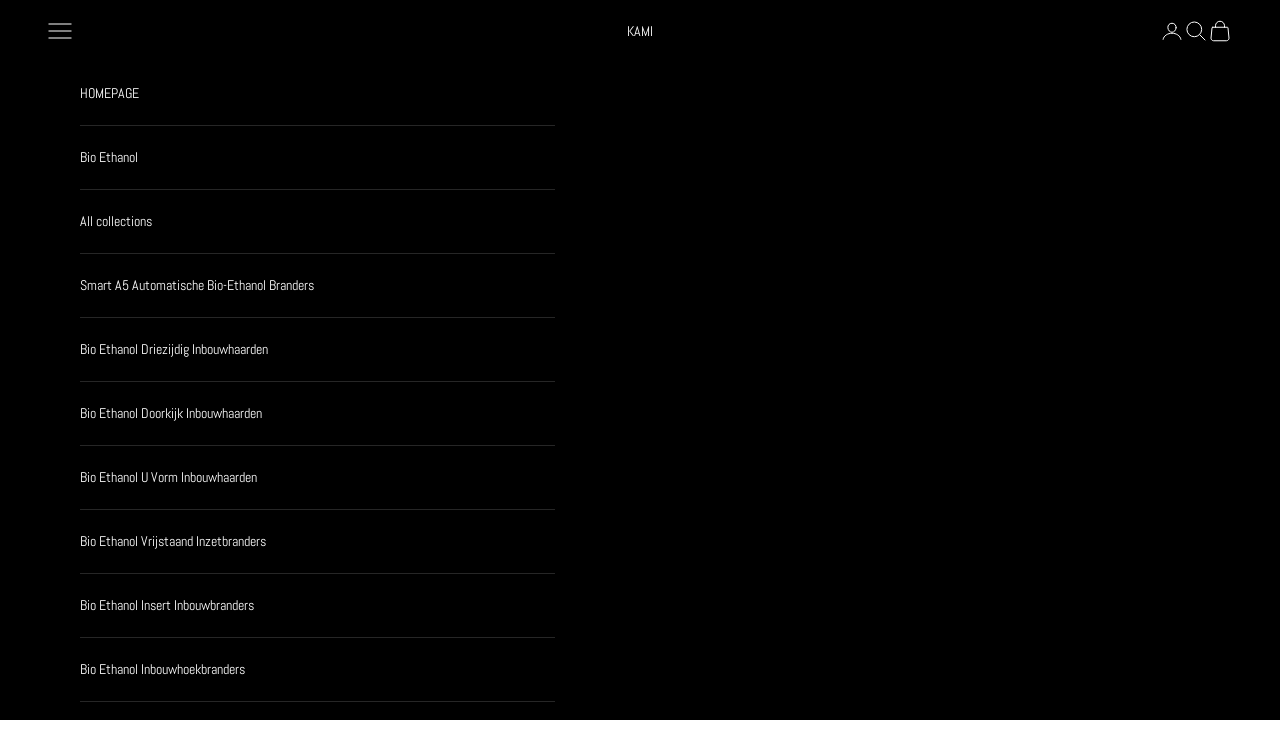

--- FILE ---
content_type: text/html; charset=utf-8
request_url: https://kami.nl/collections
body_size: 20186
content:
<!doctype html>

<html class="no-js" lang="nl" dir="ltr">
  <head>
    <meta charset="utf-8">
    <meta name="viewport" content="width=device-width, initial-scale=1.0, height=device-height, minimum-scale=1.0, maximum-scale=5.0">

    <title>Collecties</title><meta name="description" content="Kami is een producent in bio-ethanol haarden en levert gewenste haard voor inbouw - wandhaard - plafondhaard - vrijstaand Haard."><link rel="canonical" href="https://kami.nl/collections"><link rel="shortcut icon" href="//kami.nl/cdn/shop/files/K_LOGO.jpg?v=1688476851&width=96">
      <link rel="apple-touch-icon" href="//kami.nl/cdn/shop/files/K_LOGO.jpg?v=1688476851&width=180"><link rel="preconnect" href="https://fonts.shopifycdn.com" crossorigin>
    <link rel="dns-prefetch" href="https://productreviews.shopifycdn.com"><link rel="preload" href="//kami.nl/cdn/fonts/playfair/playfair_n4.13d3b411a6dc3a2e96e8bdc666266166a065c857.woff2" as="font" type="font/woff2" crossorigin><link rel="preload" href="//kami.nl/cdn/fonts/abel/abel_n4.0254805ccf79872a96d53996a984f2b9039f9995.woff2" as="font" type="font/woff2" crossorigin><meta property="og:type" content="website">
  <meta property="og:title" content="Collecties"><meta property="og:image" content="http://kami.nl/cdn/shop/files/nila-hoek-bio-inbouwhaard-4_b0983c2a-d554-4e6b-9690-e869ac9a6844.webp?v=1688550374&width=2048">
  <meta property="og:image:secure_url" content="https://kami.nl/cdn/shop/files/nila-hoek-bio-inbouwhaard-4_b0983c2a-d554-4e6b-9690-e869ac9a6844.webp?v=1688550374&width=2048">
  <meta property="og:image:width" content="1200">
  <meta property="og:image:height" content="681"><meta property="og:description" content="Kami is een producent in bio-ethanol haarden en levert gewenste haard voor inbouw - wandhaard - plafondhaard - vrijstaand Haard."><meta property="og:url" content="https://kami.nl/collections">
<meta property="og:site_name" content="KAMI"><meta name="twitter:card" content="summary"><meta name="twitter:title" content="Collecties">
  <meta name="twitter:description" content="Kami is een producent in bio-ethanol haarden en levert gewenste haard voor inbouw - wandhaard - plafondhaard - vrijstaand Haard."><meta name="twitter:image" content="https://kami.nl/cdn/shop/files/nila-hoek-bio-inbouwhaard-4_b0983c2a-d554-4e6b-9690-e869ac9a6844.webp?crop=center&height=1200&v=1688550374&width=1200">
  <meta name="twitter:image:alt" content="">


  <script async crossorigin fetchpriority="high" src="/cdn/shopifycloud/importmap-polyfill/es-modules-shim.2.4.0.js"></script>
<script type="application/ld+json">
  {
    "@context": "https://schema.org",
    "@type": "BreadcrumbList",
  "itemListElement": [{
      "@type": "ListItem",
      "position": 1,
      "name": "Start",
      "item": "https://kami.nl"
    }]
  }
  </script>

<style>/* Typography (heading) */
  @font-face {
  font-family: Playfair;
  font-weight: 400;
  font-style: normal;
  font-display: fallback;
  src: url("//kami.nl/cdn/fonts/playfair/playfair_n4.13d3b411a6dc3a2e96e8bdc666266166a065c857.woff2") format("woff2"),
       url("//kami.nl/cdn/fonts/playfair/playfair_n4.eccd5edeb74430cf755be464a2af96a922b8b9e0.woff") format("woff");
}

@font-face {
  font-family: Playfair;
  font-weight: 400;
  font-style: italic;
  font-display: fallback;
  src: url("//kami.nl/cdn/fonts/playfair/playfair_i4.0bcdf3dceafc622b1755846b2873d853bb8fbcda.woff2") format("woff2"),
       url("//kami.nl/cdn/fonts/playfair/playfair_i4.5d53824f4667b390c647a6b50639c9447f626884.woff") format("woff");
}

/* Typography (body) */
  @font-face {
  font-family: Abel;
  font-weight: 400;
  font-style: normal;
  font-display: fallback;
  src: url("//kami.nl/cdn/fonts/abel/abel_n4.0254805ccf79872a96d53996a984f2b9039f9995.woff2") format("woff2"),
       url("//kami.nl/cdn/fonts/abel/abel_n4.635ebaebd760542724b79271de73bae7c2091173.woff") format("woff");
}

:root {
    /* Container */
    --container-max-width: 100%;
    --container-xxs-max-width: 27.5rem; /* 440px */
    --container-xs-max-width: 42.5rem; /* 680px */
    --container-sm-max-width: 61.25rem; /* 980px */
    --container-md-max-width: 71.875rem; /* 1150px */
    --container-lg-max-width: 78.75rem; /* 1260px */
    --container-xl-max-width: 85rem; /* 1360px */
    --container-gutter: 1.25rem;

    --section-with-border-vertical-spacing: 2.5rem;
    --section-with-border-vertical-spacing-tight:2.5rem;
    --section-without-border-vertical-spacing:3.75rem;
    --section-without-border-vertical-spacing-tight:3.75rem;

    --section-stack-gap:3rem;
    --section-stack-gap-tight: 2.25rem;

    /* Form settings */
    --form-gap: 1.25rem; /* Gap between fieldset and submit button */
    --fieldset-gap: 1rem; /* Gap between each form input within a fieldset */
    --form-control-gap: 0.625rem; /* Gap between input and label (ignored for floating label) */
    --checkbox-control-gap: 0.75rem; /* Horizontal gap between checkbox and its associated label */
    --input-padding-block: 0.65rem; /* Vertical padding for input, textarea and native select */
    --input-padding-inline: 0.8rem; /* Horizontal padding for input, textarea and native select */
    --checkbox-size: 0.875rem; /* Size (width and height) for checkbox */

    /* Other sizes */
    --sticky-area-height: calc(var(--announcement-bar-is-sticky, 0) * var(--announcement-bar-height, 0px) + var(--header-is-sticky, 0) * var(--header-height, 0px));

    /* RTL support */
    --transform-logical-flip: 1;
    --transform-origin-start: left;
    --transform-origin-end: right;

    /**
     * ---------------------------------------------------------------------
     * TYPOGRAPHY
     * ---------------------------------------------------------------------
     */

    /* Font properties */
    --heading-font-family: Playfair, serif;
    --heading-font-weight: 400;
    --heading-font-style: normal;
    --heading-text-transform: normal;
    --heading-letter-spacing: 0.05em;
    --text-font-family: Abel, sans-serif;
    --text-font-weight: 400;
    --text-font-style: normal;
    --text-letter-spacing: 0.0em;
    --button-font: var(--text-font-style) var(--text-font-weight) var(--text-sm) / 1.65 var(--text-font-family);
    --button-text-transform: uppercase;
    --button-letter-spacing: 0.18em;

    /* Font sizes */--text-heading-size-factor: 1;
    --text-h1: max(0.6875rem, clamp(1.375rem, 1.146341463414634rem + 0.975609756097561vw, 2rem) * var(--text-heading-size-factor));
    --text-h2: max(0.6875rem, clamp(1.25rem, 1.0670731707317074rem + 0.7804878048780488vw, 1.75rem) * var(--text-heading-size-factor));
    --text-h3: max(0.6875rem, clamp(1.125rem, 1.0335365853658536rem + 0.3902439024390244vw, 1.375rem) * var(--text-heading-size-factor));
    --text-h4: max(0.6875rem, clamp(1rem, 0.9542682926829268rem + 0.1951219512195122vw, 1.125rem) * var(--text-heading-size-factor));
    --text-h5: calc(0.875rem * var(--text-heading-size-factor));
    --text-h6: calc(0.75rem * var(--text-heading-size-factor));

    --text-xs: 0.75rem;
    --text-sm: 0.8125rem;
    --text-base: 0.875rem;
    --text-lg: 1.0rem;
    --text-xl: 1.125rem;

    /**
     * ---------------------------------------------------------------------
     * COLORS
     * ---------------------------------------------------------------------
     */

    /* Color settings */--accent: 0 0 0;
    --text-primary: 0 0 0;
    --background-primary: 255 255 255;
    --background-secondary: 255 255 255;
    --border-color: 217 217 217;
    --page-overlay: 0 0 0 / 0.4;

    /* Button colors */
    --button-background-primary: 0 0 0;
    --button-text-primary: 255 255 255;

    /* Status colors */
    --success-background: 212 227 203;
    --success-text: 48 122 7;
    --warning-background: 253 241 224;
    --warning-text: 237 138 0;
    --error-background: 243 204 204;
    --error-text: 203 43 43;

    /* Product colors */
    --on-sale-text: 0 0 0;
    --on-sale-badge-background: 0 0 0;
    --on-sale-badge-text: 255 255 255;
    --sold-out-badge-background: 239 239 239;
    --sold-out-badge-text: 0 0 0 / 0.65;
    --custom-badge-background: 0 0 0;
    --custom-badge-text: 255 255 255;
    --star-color: 0 0 0;

    /* Header colors */--header-background: 0 0 0;
    --header-text: 255 255 255;
    --header-border-color: 38 38 38;

    /* Footer colors */--footer-background: 0 0 0;
    --footer-text: 255 255 255;
    --footer-border-color: 38 38 38;

    /* Modal colors */--modal-background: 0 0 0;
    --modal-text: 255 255 255;
    --modal-border-color: 38 38 38;

    /* Drawer colors (reuse the same as modal) */
    --drawer-background: 0 0 0;
    --drawer-text: 255 255 255;
    --drawer-border-color: 38 38 38;

    /* Popover background (uses the primary background) */
    --popover-background: 255 255 255;
    --popover-text: 0 0 0;
    --popover-border-color: 217 217 217;

    /* Rounded variables (used for border radius) */
    --rounded-full: 9999px;
    --button-border-radius: 0.0rem;
    --input-border-radius: 0.0rem;

    /* Box shadow */
    --shadow-sm: 0 2px 8px rgb(0 0 0 / 0.05);
    --shadow: 0 5px 15px rgb(0 0 0 / 0.05);
    --shadow-md: 0 5px 30px rgb(0 0 0 / 0.05);
    --shadow-block: px px px rgb(var(--text-primary) / 0.0);

    /**
     * ---------------------------------------------------------------------
     * OTHER
     * ---------------------------------------------------------------------
     */

    --checkmark-svg-url: url(//kami.nl/cdn/shop/t/5/assets/checkmark.svg?v=77552481021870063511688037786);
    --cursor-zoom-in-svg-url: url(//kami.nl/cdn/shop/t/5/assets/cursor-zoom-in.svg?v=179346033183326186621694256010);
  }

  [dir="rtl"]:root {
    /* RTL support */
    --transform-logical-flip: -1;
    --transform-origin-start: right;
    --transform-origin-end: left;
  }

  @media screen and (min-width: 700px) {
    :root {
      /* Typography (font size) */
      --text-xs: 0.75rem;
      --text-sm: 0.8125rem;
      --text-base: 0.875rem;
      --text-lg: 1.0rem;
      --text-xl: 1.25rem;

      /* Spacing settings */
      --container-gutter: 2rem;
    }
  }

  @media screen and (min-width: 1000px) {
    :root {
      /* Spacing settings */
      --container-gutter: 3rem;

      --section-with-border-vertical-spacing: 4rem;
      --section-with-border-vertical-spacing-tight: 4rem;
      --section-without-border-vertical-spacing: 6rem;
      --section-without-border-vertical-spacing-tight: 6rem;

      --section-stack-gap:3rem;
      --section-stack-gap-tight:3rem;
    }
  }
</style><script>
  document.documentElement.classList.replace('no-js', 'js');

  // This allows to expose several variables to the global scope, to be used in scripts
  window.themeVariables = {
    settings: {
      showPageTransition: false,
      pageType: "list-collections",
      moneyFormat: "€{{amount_with_comma_separator}}",
      moneyWithCurrencyFormat: "€{{amount_with_comma_separator}} EUR",
      currencyCodeEnabled: false,
      cartType: "drawer"
    },

    strings: {
      addToCartButton: "Toevoegen aan winkelwagen",
      soldOutButton: "Uitverkocht",
      preOrderButton: "Vooruitbestellen",
      unavailableButton: "Niet beschikbaar",
      addedToCart: "Toegevoegd aan je winkelwagen!",
      closeGallery: "Galerie sluiten",
      zoomGallery: "In-\/uitzoomen",
      errorGallery: "Afbeelding kan niet worden geladen",
      soldOutBadge: "Uitverkocht",
      discountBadge: "Bespaar @@",
      sku: "SKU:",
      shippingEstimatorNoResults: "Sorry, we verzenden niet naar je adres.",
      shippingEstimatorOneResult: "Er is één verzendtarief voor je adres:",
      shippingEstimatorMultipleResults: "Er zijn meerdere verzendtarieven voor je adres:",
      shippingEstimatorError: "Er zijn een of meer fouten opgetreden bij het ophalen van de verzendtarieven:",
      next: "Volgende",
      previous: "Vorige"
    },

    mediaQueries: {
      'sm': 'screen and (min-width: 700px)',
      'md': 'screen and (min-width: 1000px)',
      'lg': 'screen and (min-width: 1150px)',
      'xl': 'screen and (min-width: 1400px)',
      '2xl': 'screen and (min-width: 1600px)',
      'sm-max': 'screen and (max-width: 699px)',
      'md-max': 'screen and (max-width: 999px)',
      'lg-max': 'screen and (max-width: 1149px)',
      'xl-max': 'screen and (max-width: 1399px)',
      '2xl-max': 'screen and (max-width: 1599px)',
      'motion-safe': '(prefers-reduced-motion: no-preference)',
      'motion-reduce': '(prefers-reduced-motion: reduce)',
      'supports-hover': 'screen and (pointer: fine)',
      'supports-touch': 'screen and (hover: none)'
    }
  };</script><script async src="//kami.nl/cdn/shop/t/5/assets/es-module-shims.min.js?v=159057027972611436811688037767"></script>

    <script type="importmap">{
        "imports": {
          "vendor": "//kami.nl/cdn/shop/t/5/assets/vendor.min.js?v=47076452047713238631688037767",
          "theme": "//kami.nl/cdn/shop/t/5/assets/theme.js?v=89963661938119220071688037767",
          "photoswipe": "//kami.nl/cdn/shop/t/5/assets/photoswipe.min.js?v=96595610301167188461688037767"
        }
      }
    </script>

    <script type="module" src="//kami.nl/cdn/shop/t/5/assets/vendor.min.js?v=47076452047713238631688037767"></script>
    <script type="module" src="//kami.nl/cdn/shop/t/5/assets/theme.js?v=89963661938119220071688037767"></script>

    <script>window.performance && window.performance.mark && window.performance.mark('shopify.content_for_header.start');</script><meta name="google-site-verification" content="AhSfiCf7nhUdPeFr_vJGO1yAnMfVvmBkfrcUz3glxng">
<meta id="shopify-digital-wallet" name="shopify-digital-wallet" content="/56789270643/digital_wallets/dialog">
<meta name="shopify-checkout-api-token" content="807ade9121597f6ca530eebcaedac7c4">
<meta id="in-context-paypal-metadata" data-shop-id="56789270643" data-venmo-supported="false" data-environment="production" data-locale="nl_NL" data-paypal-v4="true" data-currency="EUR">
<script async="async" src="/checkouts/internal/preloads.js?locale=nl-NL"></script>
<link rel="preconnect" href="https://shop.app" crossorigin="anonymous">
<script async="async" src="https://shop.app/checkouts/internal/preloads.js?locale=nl-NL&shop_id=56789270643" crossorigin="anonymous"></script>
<script id="apple-pay-shop-capabilities" type="application/json">{"shopId":56789270643,"countryCode":"NL","currencyCode":"EUR","merchantCapabilities":["supports3DS"],"merchantId":"gid:\/\/shopify\/Shop\/56789270643","merchantName":"KAMI","requiredBillingContactFields":["postalAddress","email","phone"],"requiredShippingContactFields":["postalAddress","email","phone"],"shippingType":"shipping","supportedNetworks":["visa","maestro","masterCard","amex"],"total":{"type":"pending","label":"KAMI","amount":"1.00"},"shopifyPaymentsEnabled":true,"supportsSubscriptions":true}</script>
<script id="shopify-features" type="application/json">{"accessToken":"807ade9121597f6ca530eebcaedac7c4","betas":["rich-media-storefront-analytics"],"domain":"kami.nl","predictiveSearch":true,"shopId":56789270643,"locale":"nl"}</script>
<script>var Shopify = Shopify || {};
Shopify.shop = "kaminl.myshopify.com";
Shopify.locale = "nl";
Shopify.currency = {"active":"EUR","rate":"1.0"};
Shopify.country = "NL";
Shopify.theme = {"name":"Prestige","id":150614671691,"schema_name":"Prestige","schema_version":"7.3.3","theme_store_id":855,"role":"main"};
Shopify.theme.handle = "null";
Shopify.theme.style = {"id":null,"handle":null};
Shopify.cdnHost = "kami.nl/cdn";
Shopify.routes = Shopify.routes || {};
Shopify.routes.root = "/";</script>
<script type="module">!function(o){(o.Shopify=o.Shopify||{}).modules=!0}(window);</script>
<script>!function(o){function n(){var o=[];function n(){o.push(Array.prototype.slice.apply(arguments))}return n.q=o,n}var t=o.Shopify=o.Shopify||{};t.loadFeatures=n(),t.autoloadFeatures=n()}(window);</script>
<script>
  window.ShopifyPay = window.ShopifyPay || {};
  window.ShopifyPay.apiHost = "shop.app\/pay";
  window.ShopifyPay.redirectState = null;
</script>
<script id="shop-js-analytics" type="application/json">{"pageType":"list-collections"}</script>
<script defer="defer" async type="module" src="//kami.nl/cdn/shopifycloud/shop-js/modules/v2/client.init-shop-cart-sync_CwGft62q.nl.esm.js"></script>
<script defer="defer" async type="module" src="//kami.nl/cdn/shopifycloud/shop-js/modules/v2/chunk.common_BAeYDmFP.esm.js"></script>
<script defer="defer" async type="module" src="//kami.nl/cdn/shopifycloud/shop-js/modules/v2/chunk.modal_B9qqLDBC.esm.js"></script>
<script type="module">
  await import("//kami.nl/cdn/shopifycloud/shop-js/modules/v2/client.init-shop-cart-sync_CwGft62q.nl.esm.js");
await import("//kami.nl/cdn/shopifycloud/shop-js/modules/v2/chunk.common_BAeYDmFP.esm.js");
await import("//kami.nl/cdn/shopifycloud/shop-js/modules/v2/chunk.modal_B9qqLDBC.esm.js");

  window.Shopify.SignInWithShop?.initShopCartSync?.({"fedCMEnabled":true,"windoidEnabled":true});

</script>
<script>
  window.Shopify = window.Shopify || {};
  if (!window.Shopify.featureAssets) window.Shopify.featureAssets = {};
  window.Shopify.featureAssets['shop-js'] = {"shop-cart-sync":["modules/v2/client.shop-cart-sync_DYxNzuQz.nl.esm.js","modules/v2/chunk.common_BAeYDmFP.esm.js","modules/v2/chunk.modal_B9qqLDBC.esm.js"],"init-fed-cm":["modules/v2/client.init-fed-cm_CjDsDcAw.nl.esm.js","modules/v2/chunk.common_BAeYDmFP.esm.js","modules/v2/chunk.modal_B9qqLDBC.esm.js"],"shop-cash-offers":["modules/v2/client.shop-cash-offers_ClkbB2SN.nl.esm.js","modules/v2/chunk.common_BAeYDmFP.esm.js","modules/v2/chunk.modal_B9qqLDBC.esm.js"],"shop-login-button":["modules/v2/client.shop-login-button_WLp3fA_k.nl.esm.js","modules/v2/chunk.common_BAeYDmFP.esm.js","modules/v2/chunk.modal_B9qqLDBC.esm.js"],"pay-button":["modules/v2/client.pay-button_CMzcDx7A.nl.esm.js","modules/v2/chunk.common_BAeYDmFP.esm.js","modules/v2/chunk.modal_B9qqLDBC.esm.js"],"shop-button":["modules/v2/client.shop-button_C5HrfeZa.nl.esm.js","modules/v2/chunk.common_BAeYDmFP.esm.js","modules/v2/chunk.modal_B9qqLDBC.esm.js"],"avatar":["modules/v2/client.avatar_BTnouDA3.nl.esm.js"],"init-windoid":["modules/v2/client.init-windoid_BPUgzmVN.nl.esm.js","modules/v2/chunk.common_BAeYDmFP.esm.js","modules/v2/chunk.modal_B9qqLDBC.esm.js"],"init-shop-for-new-customer-accounts":["modules/v2/client.init-shop-for-new-customer-accounts_C_53TFWp.nl.esm.js","modules/v2/client.shop-login-button_WLp3fA_k.nl.esm.js","modules/v2/chunk.common_BAeYDmFP.esm.js","modules/v2/chunk.modal_B9qqLDBC.esm.js"],"init-shop-email-lookup-coordinator":["modules/v2/client.init-shop-email-lookup-coordinator_BuZJWlrC.nl.esm.js","modules/v2/chunk.common_BAeYDmFP.esm.js","modules/v2/chunk.modal_B9qqLDBC.esm.js"],"init-shop-cart-sync":["modules/v2/client.init-shop-cart-sync_CwGft62q.nl.esm.js","modules/v2/chunk.common_BAeYDmFP.esm.js","modules/v2/chunk.modal_B9qqLDBC.esm.js"],"shop-toast-manager":["modules/v2/client.shop-toast-manager_3XRE_uEZ.nl.esm.js","modules/v2/chunk.common_BAeYDmFP.esm.js","modules/v2/chunk.modal_B9qqLDBC.esm.js"],"init-customer-accounts":["modules/v2/client.init-customer-accounts_DmSKRkZb.nl.esm.js","modules/v2/client.shop-login-button_WLp3fA_k.nl.esm.js","modules/v2/chunk.common_BAeYDmFP.esm.js","modules/v2/chunk.modal_B9qqLDBC.esm.js"],"init-customer-accounts-sign-up":["modules/v2/client.init-customer-accounts-sign-up_CeYkBAph.nl.esm.js","modules/v2/client.shop-login-button_WLp3fA_k.nl.esm.js","modules/v2/chunk.common_BAeYDmFP.esm.js","modules/v2/chunk.modal_B9qqLDBC.esm.js"],"shop-follow-button":["modules/v2/client.shop-follow-button_EFIbvYjS.nl.esm.js","modules/v2/chunk.common_BAeYDmFP.esm.js","modules/v2/chunk.modal_B9qqLDBC.esm.js"],"checkout-modal":["modules/v2/client.checkout-modal_D8HUqXhX.nl.esm.js","modules/v2/chunk.common_BAeYDmFP.esm.js","modules/v2/chunk.modal_B9qqLDBC.esm.js"],"shop-login":["modules/v2/client.shop-login_BUSqPzuV.nl.esm.js","modules/v2/chunk.common_BAeYDmFP.esm.js","modules/v2/chunk.modal_B9qqLDBC.esm.js"],"lead-capture":["modules/v2/client.lead-capture_CFcRSnZi.nl.esm.js","modules/v2/chunk.common_BAeYDmFP.esm.js","modules/v2/chunk.modal_B9qqLDBC.esm.js"],"payment-terms":["modules/v2/client.payment-terms_DBKgFsWx.nl.esm.js","modules/v2/chunk.common_BAeYDmFP.esm.js","modules/v2/chunk.modal_B9qqLDBC.esm.js"]};
</script>
<script>(function() {
  var isLoaded = false;
  function asyncLoad() {
    if (isLoaded) return;
    isLoaded = true;
    var urls = ["https:\/\/gtranslate.io\/shopify\/gtranslate.js?shop=kaminl.myshopify.com","https:\/\/cdn.shopify.com\/s\/files\/1\/0033\/3538\/9233\/files\/pushdaddy_a3.js?shop=kaminl.myshopify.com"];
    for (var i = 0; i < urls.length; i++) {
      var s = document.createElement('script');
      s.type = 'text/javascript';
      s.async = true;
      s.src = urls[i];
      var x = document.getElementsByTagName('script')[0];
      x.parentNode.insertBefore(s, x);
    }
  };
  if(window.attachEvent) {
    window.attachEvent('onload', asyncLoad);
  } else {
    window.addEventListener('load', asyncLoad, false);
  }
})();</script>
<script id="__st">var __st={"a":56789270643,"offset":3600,"reqid":"28c67288-8d94-4625-b914-50dd8c668bb1-1769107372","pageurl":"kami.nl\/collections","u":"e03658c1d027","p":"collections"};</script>
<script>window.ShopifyPaypalV4VisibilityTracking = true;</script>
<script id="captcha-bootstrap">!function(){'use strict';const t='contact',e='account',n='new_comment',o=[[t,t],['blogs',n],['comments',n],[t,'customer']],c=[[e,'customer_login'],[e,'guest_login'],[e,'recover_customer_password'],[e,'create_customer']],r=t=>t.map((([t,e])=>`form[action*='/${t}']:not([data-nocaptcha='true']) input[name='form_type'][value='${e}']`)).join(','),a=t=>()=>t?[...document.querySelectorAll(t)].map((t=>t.form)):[];function s(){const t=[...o],e=r(t);return a(e)}const i='password',u='form_key',d=['recaptcha-v3-token','g-recaptcha-response','h-captcha-response',i],f=()=>{try{return window.sessionStorage}catch{return}},m='__shopify_v',_=t=>t.elements[u];function p(t,e,n=!1){try{const o=window.sessionStorage,c=JSON.parse(o.getItem(e)),{data:r}=function(t){const{data:e,action:n}=t;return t[m]||n?{data:e,action:n}:{data:t,action:n}}(c);for(const[e,n]of Object.entries(r))t.elements[e]&&(t.elements[e].value=n);n&&o.removeItem(e)}catch(o){console.error('form repopulation failed',{error:o})}}const l='form_type',E='cptcha';function T(t){t.dataset[E]=!0}const w=window,h=w.document,L='Shopify',v='ce_forms',y='captcha';let A=!1;((t,e)=>{const n=(g='f06e6c50-85a8-45c8-87d0-21a2b65856fe',I='https://cdn.shopify.com/shopifycloud/storefront-forms-hcaptcha/ce_storefront_forms_captcha_hcaptcha.v1.5.2.iife.js',D={infoText:'Beschermd door hCaptcha',privacyText:'Privacy',termsText:'Voorwaarden'},(t,e,n)=>{const o=w[L][v],c=o.bindForm;if(c)return c(t,g,e,D).then(n);var r;o.q.push([[t,g,e,D],n]),r=I,A||(h.body.append(Object.assign(h.createElement('script'),{id:'captcha-provider',async:!0,src:r})),A=!0)});var g,I,D;w[L]=w[L]||{},w[L][v]=w[L][v]||{},w[L][v].q=[],w[L][y]=w[L][y]||{},w[L][y].protect=function(t,e){n(t,void 0,e),T(t)},Object.freeze(w[L][y]),function(t,e,n,w,h,L){const[v,y,A,g]=function(t,e,n){const i=e?o:[],u=t?c:[],d=[...i,...u],f=r(d),m=r(i),_=r(d.filter((([t,e])=>n.includes(e))));return[a(f),a(m),a(_),s()]}(w,h,L),I=t=>{const e=t.target;return e instanceof HTMLFormElement?e:e&&e.form},D=t=>v().includes(t);t.addEventListener('submit',(t=>{const e=I(t);if(!e)return;const n=D(e)&&!e.dataset.hcaptchaBound&&!e.dataset.recaptchaBound,o=_(e),c=g().includes(e)&&(!o||!o.value);(n||c)&&t.preventDefault(),c&&!n&&(function(t){try{if(!f())return;!function(t){const e=f();if(!e)return;const n=_(t);if(!n)return;const o=n.value;o&&e.removeItem(o)}(t);const e=Array.from(Array(32),(()=>Math.random().toString(36)[2])).join('');!function(t,e){_(t)||t.append(Object.assign(document.createElement('input'),{type:'hidden',name:u})),t.elements[u].value=e}(t,e),function(t,e){const n=f();if(!n)return;const o=[...t.querySelectorAll(`input[type='${i}']`)].map((({name:t})=>t)),c=[...d,...o],r={};for(const[a,s]of new FormData(t).entries())c.includes(a)||(r[a]=s);n.setItem(e,JSON.stringify({[m]:1,action:t.action,data:r}))}(t,e)}catch(e){console.error('failed to persist form',e)}}(e),e.submit())}));const S=(t,e)=>{t&&!t.dataset[E]&&(n(t,e.some((e=>e===t))),T(t))};for(const o of['focusin','change'])t.addEventListener(o,(t=>{const e=I(t);D(e)&&S(e,y())}));const B=e.get('form_key'),M=e.get(l),P=B&&M;t.addEventListener('DOMContentLoaded',(()=>{const t=y();if(P)for(const e of t)e.elements[l].value===M&&p(e,B);[...new Set([...A(),...v().filter((t=>'true'===t.dataset.shopifyCaptcha))])].forEach((e=>S(e,t)))}))}(h,new URLSearchParams(w.location.search),n,t,e,['guest_login'])})(!0,!0)}();</script>
<script integrity="sha256-4kQ18oKyAcykRKYeNunJcIwy7WH5gtpwJnB7kiuLZ1E=" data-source-attribution="shopify.loadfeatures" defer="defer" src="//kami.nl/cdn/shopifycloud/storefront/assets/storefront/load_feature-a0a9edcb.js" crossorigin="anonymous"></script>
<script crossorigin="anonymous" defer="defer" src="//kami.nl/cdn/shopifycloud/storefront/assets/shopify_pay/storefront-65b4c6d7.js?v=20250812"></script>
<script data-source-attribution="shopify.dynamic_checkout.dynamic.init">var Shopify=Shopify||{};Shopify.PaymentButton=Shopify.PaymentButton||{isStorefrontPortableWallets:!0,init:function(){window.Shopify.PaymentButton.init=function(){};var t=document.createElement("script");t.src="https://kami.nl/cdn/shopifycloud/portable-wallets/latest/portable-wallets.nl.js",t.type="module",document.head.appendChild(t)}};
</script>
<script data-source-attribution="shopify.dynamic_checkout.buyer_consent">
  function portableWalletsHideBuyerConsent(e){var t=document.getElementById("shopify-buyer-consent"),n=document.getElementById("shopify-subscription-policy-button");t&&n&&(t.classList.add("hidden"),t.setAttribute("aria-hidden","true"),n.removeEventListener("click",e))}function portableWalletsShowBuyerConsent(e){var t=document.getElementById("shopify-buyer-consent"),n=document.getElementById("shopify-subscription-policy-button");t&&n&&(t.classList.remove("hidden"),t.removeAttribute("aria-hidden"),n.addEventListener("click",e))}window.Shopify?.PaymentButton&&(window.Shopify.PaymentButton.hideBuyerConsent=portableWalletsHideBuyerConsent,window.Shopify.PaymentButton.showBuyerConsent=portableWalletsShowBuyerConsent);
</script>
<script data-source-attribution="shopify.dynamic_checkout.cart.bootstrap">document.addEventListener("DOMContentLoaded",(function(){function t(){return document.querySelector("shopify-accelerated-checkout-cart, shopify-accelerated-checkout")}if(t())Shopify.PaymentButton.init();else{new MutationObserver((function(e,n){t()&&(Shopify.PaymentButton.init(),n.disconnect())})).observe(document.body,{childList:!0,subtree:!0})}}));
</script>
<link id="shopify-accelerated-checkout-styles" rel="stylesheet" media="screen" href="https://kami.nl/cdn/shopifycloud/portable-wallets/latest/accelerated-checkout-backwards-compat.css" crossorigin="anonymous">
<style id="shopify-accelerated-checkout-cart">
        #shopify-buyer-consent {
  margin-top: 1em;
  display: inline-block;
  width: 100%;
}

#shopify-buyer-consent.hidden {
  display: none;
}

#shopify-subscription-policy-button {
  background: none;
  border: none;
  padding: 0;
  text-decoration: underline;
  font-size: inherit;
  cursor: pointer;
}

#shopify-subscription-policy-button::before {
  box-shadow: none;
}

      </style>

<script>window.performance && window.performance.mark && window.performance.mark('shopify.content_for_header.end');</script>
<link href="//kami.nl/cdn/shop/t/5/assets/theme.css?v=62420860264510945811688037767" rel="stylesheet" type="text/css" media="all" /><link href="https://monorail-edge.shopifysvc.com" rel="dns-prefetch">
<script>(function(){if ("sendBeacon" in navigator && "performance" in window) {try {var session_token_from_headers = performance.getEntriesByType('navigation')[0].serverTiming.find(x => x.name == '_s').description;} catch {var session_token_from_headers = undefined;}var session_cookie_matches = document.cookie.match(/_shopify_s=([^;]*)/);var session_token_from_cookie = session_cookie_matches && session_cookie_matches.length === 2 ? session_cookie_matches[1] : "";var session_token = session_token_from_headers || session_token_from_cookie || "";function handle_abandonment_event(e) {var entries = performance.getEntries().filter(function(entry) {return /monorail-edge.shopifysvc.com/.test(entry.name);});if (!window.abandonment_tracked && entries.length === 0) {window.abandonment_tracked = true;var currentMs = Date.now();var navigation_start = performance.timing.navigationStart;var payload = {shop_id: 56789270643,url: window.location.href,navigation_start,duration: currentMs - navigation_start,session_token,page_type: "list-collections"};window.navigator.sendBeacon("https://monorail-edge.shopifysvc.com/v1/produce", JSON.stringify({schema_id: "online_store_buyer_site_abandonment/1.1",payload: payload,metadata: {event_created_at_ms: currentMs,event_sent_at_ms: currentMs}}));}}window.addEventListener('pagehide', handle_abandonment_event);}}());</script>
<script id="web-pixels-manager-setup">(function e(e,d,r,n,o){if(void 0===o&&(o={}),!Boolean(null===(a=null===(i=window.Shopify)||void 0===i?void 0:i.analytics)||void 0===a?void 0:a.replayQueue)){var i,a;window.Shopify=window.Shopify||{};var t=window.Shopify;t.analytics=t.analytics||{};var s=t.analytics;s.replayQueue=[],s.publish=function(e,d,r){return s.replayQueue.push([e,d,r]),!0};try{self.performance.mark("wpm:start")}catch(e){}var l=function(){var e={modern:/Edge?\/(1{2}[4-9]|1[2-9]\d|[2-9]\d{2}|\d{4,})\.\d+(\.\d+|)|Firefox\/(1{2}[4-9]|1[2-9]\d|[2-9]\d{2}|\d{4,})\.\d+(\.\d+|)|Chrom(ium|e)\/(9{2}|\d{3,})\.\d+(\.\d+|)|(Maci|X1{2}).+ Version\/(15\.\d+|(1[6-9]|[2-9]\d|\d{3,})\.\d+)([,.]\d+|)( \(\w+\)|)( Mobile\/\w+|) Safari\/|Chrome.+OPR\/(9{2}|\d{3,})\.\d+\.\d+|(CPU[ +]OS|iPhone[ +]OS|CPU[ +]iPhone|CPU IPhone OS|CPU iPad OS)[ +]+(15[._]\d+|(1[6-9]|[2-9]\d|\d{3,})[._]\d+)([._]\d+|)|Android:?[ /-](13[3-9]|1[4-9]\d|[2-9]\d{2}|\d{4,})(\.\d+|)(\.\d+|)|Android.+Firefox\/(13[5-9]|1[4-9]\d|[2-9]\d{2}|\d{4,})\.\d+(\.\d+|)|Android.+Chrom(ium|e)\/(13[3-9]|1[4-9]\d|[2-9]\d{2}|\d{4,})\.\d+(\.\d+|)|SamsungBrowser\/([2-9]\d|\d{3,})\.\d+/,legacy:/Edge?\/(1[6-9]|[2-9]\d|\d{3,})\.\d+(\.\d+|)|Firefox\/(5[4-9]|[6-9]\d|\d{3,})\.\d+(\.\d+|)|Chrom(ium|e)\/(5[1-9]|[6-9]\d|\d{3,})\.\d+(\.\d+|)([\d.]+$|.*Safari\/(?![\d.]+ Edge\/[\d.]+$))|(Maci|X1{2}).+ Version\/(10\.\d+|(1[1-9]|[2-9]\d|\d{3,})\.\d+)([,.]\d+|)( \(\w+\)|)( Mobile\/\w+|) Safari\/|Chrome.+OPR\/(3[89]|[4-9]\d|\d{3,})\.\d+\.\d+|(CPU[ +]OS|iPhone[ +]OS|CPU[ +]iPhone|CPU IPhone OS|CPU iPad OS)[ +]+(10[._]\d+|(1[1-9]|[2-9]\d|\d{3,})[._]\d+)([._]\d+|)|Android:?[ /-](13[3-9]|1[4-9]\d|[2-9]\d{2}|\d{4,})(\.\d+|)(\.\d+|)|Mobile Safari.+OPR\/([89]\d|\d{3,})\.\d+\.\d+|Android.+Firefox\/(13[5-9]|1[4-9]\d|[2-9]\d{2}|\d{4,})\.\d+(\.\d+|)|Android.+Chrom(ium|e)\/(13[3-9]|1[4-9]\d|[2-9]\d{2}|\d{4,})\.\d+(\.\d+|)|Android.+(UC? ?Browser|UCWEB|U3)[ /]?(15\.([5-9]|\d{2,})|(1[6-9]|[2-9]\d|\d{3,})\.\d+)\.\d+|SamsungBrowser\/(5\.\d+|([6-9]|\d{2,})\.\d+)|Android.+MQ{2}Browser\/(14(\.(9|\d{2,})|)|(1[5-9]|[2-9]\d|\d{3,})(\.\d+|))(\.\d+|)|K[Aa][Ii]OS\/(3\.\d+|([4-9]|\d{2,})\.\d+)(\.\d+|)/},d=e.modern,r=e.legacy,n=navigator.userAgent;return n.match(d)?"modern":n.match(r)?"legacy":"unknown"}(),u="modern"===l?"modern":"legacy",c=(null!=n?n:{modern:"",legacy:""})[u],f=function(e){return[e.baseUrl,"/wpm","/b",e.hashVersion,"modern"===e.buildTarget?"m":"l",".js"].join("")}({baseUrl:d,hashVersion:r,buildTarget:u}),m=function(e){var d=e.version,r=e.bundleTarget,n=e.surface,o=e.pageUrl,i=e.monorailEndpoint;return{emit:function(e){var a=e.status,t=e.errorMsg,s=(new Date).getTime(),l=JSON.stringify({metadata:{event_sent_at_ms:s},events:[{schema_id:"web_pixels_manager_load/3.1",payload:{version:d,bundle_target:r,page_url:o,status:a,surface:n,error_msg:t},metadata:{event_created_at_ms:s}}]});if(!i)return console&&console.warn&&console.warn("[Web Pixels Manager] No Monorail endpoint provided, skipping logging."),!1;try{return self.navigator.sendBeacon.bind(self.navigator)(i,l)}catch(e){}var u=new XMLHttpRequest;try{return u.open("POST",i,!0),u.setRequestHeader("Content-Type","text/plain"),u.send(l),!0}catch(e){return console&&console.warn&&console.warn("[Web Pixels Manager] Got an unhandled error while logging to Monorail."),!1}}}}({version:r,bundleTarget:l,surface:e.surface,pageUrl:self.location.href,monorailEndpoint:e.monorailEndpoint});try{o.browserTarget=l,function(e){var d=e.src,r=e.async,n=void 0===r||r,o=e.onload,i=e.onerror,a=e.sri,t=e.scriptDataAttributes,s=void 0===t?{}:t,l=document.createElement("script"),u=document.querySelector("head"),c=document.querySelector("body");if(l.async=n,l.src=d,a&&(l.integrity=a,l.crossOrigin="anonymous"),s)for(var f in s)if(Object.prototype.hasOwnProperty.call(s,f))try{l.dataset[f]=s[f]}catch(e){}if(o&&l.addEventListener("load",o),i&&l.addEventListener("error",i),u)u.appendChild(l);else{if(!c)throw new Error("Did not find a head or body element to append the script");c.appendChild(l)}}({src:f,async:!0,onload:function(){if(!function(){var e,d;return Boolean(null===(d=null===(e=window.Shopify)||void 0===e?void 0:e.analytics)||void 0===d?void 0:d.initialized)}()){var d=window.webPixelsManager.init(e)||void 0;if(d){var r=window.Shopify.analytics;r.replayQueue.forEach((function(e){var r=e[0],n=e[1],o=e[2];d.publishCustomEvent(r,n,o)})),r.replayQueue=[],r.publish=d.publishCustomEvent,r.visitor=d.visitor,r.initialized=!0}}},onerror:function(){return m.emit({status:"failed",errorMsg:"".concat(f," has failed to load")})},sri:function(e){var d=/^sha384-[A-Za-z0-9+/=]+$/;return"string"==typeof e&&d.test(e)}(c)?c:"",scriptDataAttributes:o}),m.emit({status:"loading"})}catch(e){m.emit({status:"failed",errorMsg:(null==e?void 0:e.message)||"Unknown error"})}}})({shopId: 56789270643,storefrontBaseUrl: "https://kami.nl",extensionsBaseUrl: "https://extensions.shopifycdn.com/cdn/shopifycloud/web-pixels-manager",monorailEndpoint: "https://monorail-edge.shopifysvc.com/unstable/produce_batch",surface: "storefront-renderer",enabledBetaFlags: ["2dca8a86"],webPixelsConfigList: [{"id":"999358795","configuration":"{\"config\":\"{\\\"pixel_id\\\":\\\"G-F32RX8H46Q\\\",\\\"target_country\\\":\\\"NL\\\",\\\"gtag_events\\\":[{\\\"type\\\":\\\"begin_checkout\\\",\\\"action_label\\\":\\\"G-F32RX8H46Q\\\"},{\\\"type\\\":\\\"search\\\",\\\"action_label\\\":\\\"G-F32RX8H46Q\\\"},{\\\"type\\\":\\\"view_item\\\",\\\"action_label\\\":[\\\"G-F32RX8H46Q\\\",\\\"MC-CG5YGDHY4G\\\"]},{\\\"type\\\":\\\"purchase\\\",\\\"action_label\\\":[\\\"G-F32RX8H46Q\\\",\\\"MC-CG5YGDHY4G\\\"]},{\\\"type\\\":\\\"page_view\\\",\\\"action_label\\\":[\\\"G-F32RX8H46Q\\\",\\\"MC-CG5YGDHY4G\\\"]},{\\\"type\\\":\\\"add_payment_info\\\",\\\"action_label\\\":\\\"G-F32RX8H46Q\\\"},{\\\"type\\\":\\\"add_to_cart\\\",\\\"action_label\\\":\\\"G-F32RX8H46Q\\\"}],\\\"enable_monitoring_mode\\\":false}\"}","eventPayloadVersion":"v1","runtimeContext":"OPEN","scriptVersion":"b2a88bafab3e21179ed38636efcd8a93","type":"APP","apiClientId":1780363,"privacyPurposes":[],"dataSharingAdjustments":{"protectedCustomerApprovalScopes":["read_customer_address","read_customer_email","read_customer_name","read_customer_personal_data","read_customer_phone"]}},{"id":"shopify-app-pixel","configuration":"{}","eventPayloadVersion":"v1","runtimeContext":"STRICT","scriptVersion":"0450","apiClientId":"shopify-pixel","type":"APP","privacyPurposes":["ANALYTICS","MARKETING"]},{"id":"shopify-custom-pixel","eventPayloadVersion":"v1","runtimeContext":"LAX","scriptVersion":"0450","apiClientId":"shopify-pixel","type":"CUSTOM","privacyPurposes":["ANALYTICS","MARKETING"]}],isMerchantRequest: false,initData: {"shop":{"name":"KAMI","paymentSettings":{"currencyCode":"EUR"},"myshopifyDomain":"kaminl.myshopify.com","countryCode":"NL","storefrontUrl":"https:\/\/kami.nl"},"customer":null,"cart":null,"checkout":null,"productVariants":[],"purchasingCompany":null},},"https://kami.nl/cdn","fcfee988w5aeb613cpc8e4bc33m6693e112",{"modern":"","legacy":""},{"shopId":"56789270643","storefrontBaseUrl":"https:\/\/kami.nl","extensionBaseUrl":"https:\/\/extensions.shopifycdn.com\/cdn\/shopifycloud\/web-pixels-manager","surface":"storefront-renderer","enabledBetaFlags":"[\"2dca8a86\"]","isMerchantRequest":"false","hashVersion":"fcfee988w5aeb613cpc8e4bc33m6693e112","publish":"custom","events":"[[\"page_viewed\",{}]]"});</script><script>
  window.ShopifyAnalytics = window.ShopifyAnalytics || {};
  window.ShopifyAnalytics.meta = window.ShopifyAnalytics.meta || {};
  window.ShopifyAnalytics.meta.currency = 'EUR';
  var meta = {"page":{"pageType":"collections","requestId":"28c67288-8d94-4625-b914-50dd8c668bb1-1769107372"}};
  for (var attr in meta) {
    window.ShopifyAnalytics.meta[attr] = meta[attr];
  }
</script>
<script class="analytics">
  (function () {
    var customDocumentWrite = function(content) {
      var jquery = null;

      if (window.jQuery) {
        jquery = window.jQuery;
      } else if (window.Checkout && window.Checkout.$) {
        jquery = window.Checkout.$;
      }

      if (jquery) {
        jquery('body').append(content);
      }
    };

    var hasLoggedConversion = function(token) {
      if (token) {
        return document.cookie.indexOf('loggedConversion=' + token) !== -1;
      }
      return false;
    }

    var setCookieIfConversion = function(token) {
      if (token) {
        var twoMonthsFromNow = new Date(Date.now());
        twoMonthsFromNow.setMonth(twoMonthsFromNow.getMonth() + 2);

        document.cookie = 'loggedConversion=' + token + '; expires=' + twoMonthsFromNow;
      }
    }

    var trekkie = window.ShopifyAnalytics.lib = window.trekkie = window.trekkie || [];
    if (trekkie.integrations) {
      return;
    }
    trekkie.methods = [
      'identify',
      'page',
      'ready',
      'track',
      'trackForm',
      'trackLink'
    ];
    trekkie.factory = function(method) {
      return function() {
        var args = Array.prototype.slice.call(arguments);
        args.unshift(method);
        trekkie.push(args);
        return trekkie;
      };
    };
    for (var i = 0; i < trekkie.methods.length; i++) {
      var key = trekkie.methods[i];
      trekkie[key] = trekkie.factory(key);
    }
    trekkie.load = function(config) {
      trekkie.config = config || {};
      trekkie.config.initialDocumentCookie = document.cookie;
      var first = document.getElementsByTagName('script')[0];
      var script = document.createElement('script');
      script.type = 'text/javascript';
      script.onerror = function(e) {
        var scriptFallback = document.createElement('script');
        scriptFallback.type = 'text/javascript';
        scriptFallback.onerror = function(error) {
                var Monorail = {
      produce: function produce(monorailDomain, schemaId, payload) {
        var currentMs = new Date().getTime();
        var event = {
          schema_id: schemaId,
          payload: payload,
          metadata: {
            event_created_at_ms: currentMs,
            event_sent_at_ms: currentMs
          }
        };
        return Monorail.sendRequest("https://" + monorailDomain + "/v1/produce", JSON.stringify(event));
      },
      sendRequest: function sendRequest(endpointUrl, payload) {
        // Try the sendBeacon API
        if (window && window.navigator && typeof window.navigator.sendBeacon === 'function' && typeof window.Blob === 'function' && !Monorail.isIos12()) {
          var blobData = new window.Blob([payload], {
            type: 'text/plain'
          });

          if (window.navigator.sendBeacon(endpointUrl, blobData)) {
            return true;
          } // sendBeacon was not successful

        } // XHR beacon

        var xhr = new XMLHttpRequest();

        try {
          xhr.open('POST', endpointUrl);
          xhr.setRequestHeader('Content-Type', 'text/plain');
          xhr.send(payload);
        } catch (e) {
          console.log(e);
        }

        return false;
      },
      isIos12: function isIos12() {
        return window.navigator.userAgent.lastIndexOf('iPhone; CPU iPhone OS 12_') !== -1 || window.navigator.userAgent.lastIndexOf('iPad; CPU OS 12_') !== -1;
      }
    };
    Monorail.produce('monorail-edge.shopifysvc.com',
      'trekkie_storefront_load_errors/1.1',
      {shop_id: 56789270643,
      theme_id: 150614671691,
      app_name: "storefront",
      context_url: window.location.href,
      source_url: "//kami.nl/cdn/s/trekkie.storefront.46a754ac07d08c656eb845cfbf513dd9a18d4ced.min.js"});

        };
        scriptFallback.async = true;
        scriptFallback.src = '//kami.nl/cdn/s/trekkie.storefront.46a754ac07d08c656eb845cfbf513dd9a18d4ced.min.js';
        first.parentNode.insertBefore(scriptFallback, first);
      };
      script.async = true;
      script.src = '//kami.nl/cdn/s/trekkie.storefront.46a754ac07d08c656eb845cfbf513dd9a18d4ced.min.js';
      first.parentNode.insertBefore(script, first);
    };
    trekkie.load(
      {"Trekkie":{"appName":"storefront","development":false,"defaultAttributes":{"shopId":56789270643,"isMerchantRequest":null,"themeId":150614671691,"themeCityHash":"17257844850141475102","contentLanguage":"nl","currency":"EUR","eventMetadataId":"ab89dfa6-fda5-490d-9c79-4eeeb75f981d"},"isServerSideCookieWritingEnabled":true,"monorailRegion":"shop_domain","enabledBetaFlags":["65f19447"]},"Session Attribution":{},"S2S":{"facebookCapiEnabled":false,"source":"trekkie-storefront-renderer","apiClientId":580111}}
    );

    var loaded = false;
    trekkie.ready(function() {
      if (loaded) return;
      loaded = true;

      window.ShopifyAnalytics.lib = window.trekkie;

      var originalDocumentWrite = document.write;
      document.write = customDocumentWrite;
      try { window.ShopifyAnalytics.merchantGoogleAnalytics.call(this); } catch(error) {};
      document.write = originalDocumentWrite;

      window.ShopifyAnalytics.lib.page(null,{"pageType":"collections","requestId":"28c67288-8d94-4625-b914-50dd8c668bb1-1769107372","shopifyEmitted":true});

      var match = window.location.pathname.match(/checkouts\/(.+)\/(thank_you|post_purchase)/)
      var token = match? match[1]: undefined;
      if (!hasLoggedConversion(token)) {
        setCookieIfConversion(token);
        
      }
    });


        var eventsListenerScript = document.createElement('script');
        eventsListenerScript.async = true;
        eventsListenerScript.src = "//kami.nl/cdn/shopifycloud/storefront/assets/shop_events_listener-3da45d37.js";
        document.getElementsByTagName('head')[0].appendChild(eventsListenerScript);

})();</script>
<script
  defer
  src="https://kami.nl/cdn/shopifycloud/perf-kit/shopify-perf-kit-3.0.4.min.js"
  data-application="storefront-renderer"
  data-shop-id="56789270643"
  data-render-region="gcp-us-east1"
  data-page-type="list-collections"
  data-theme-instance-id="150614671691"
  data-theme-name="Prestige"
  data-theme-version="7.3.3"
  data-monorail-region="shop_domain"
  data-resource-timing-sampling-rate="10"
  data-shs="true"
  data-shs-beacon="true"
  data-shs-export-with-fetch="true"
  data-shs-logs-sample-rate="1"
  data-shs-beacon-endpoint="https://kami.nl/api/collect"
></script>
</head>

  

  <body class="features--button-transition features--zoom-image "><template id="drawer-default-template">
  <div part="base">
    <div part="overlay"></div>

    <div part="content">
      <header part="header">
        <slot name="header"></slot>

        <button type="button" is="dialog-close-button" part="close-button tap-area" aria-label="Sluiten"><svg aria-hidden="true" focusable="false" fill="none" width="14" class="icon icon-close" viewBox="0 0 16 16">
      <path d="m1 1 14 14M1 15 15 1" stroke="currentColor" stroke-width="1"/>
    </svg>

  </button>
      </header>

      <div part="body">
        <slot></slot>
      </div>

      <footer part="footer">
        <slot name="footer"></slot>
      </footer>
    </div>
  </div>
</template><template id="modal-default-template">
  <div part="base">
    <div part="overlay"></div>

    <div part="content">
      <header part="header">
        <slot name="header"></slot>

        <button type="button" is="dialog-close-button" part="close-button tap-area" aria-label="Sluiten"><svg aria-hidden="true" focusable="false" fill="none" width="14" class="icon icon-close" viewBox="0 0 16 16">
      <path d="m1 1 14 14M1 15 15 1" stroke="currentColor" stroke-width="1"/>
    </svg>

  </button>
      </header>

      <div part="body">
        <slot></slot>
      </div>
    </div>
  </div>
</template><template id="popover-default-template">
  <div part="base">
    <div part="overlay"></div>

    <div part="content">
      <header part="header">
        <slot name="header"></slot>

        <button type="button" is="dialog-close-button" part="close-button tap-area" aria-label="Sluiten"><svg aria-hidden="true" focusable="false" fill="none" width="14" class="icon icon-close" viewBox="0 0 16 16">
      <path d="m1 1 14 14M1 15 15 1" stroke="currentColor" stroke-width="1"/>
    </svg>

  </button>
      </header>

      <div part="body">
        <slot></slot>
      </div>
    </div>
  </div>
</template><template id="header-search-default-template">
  <div part="base">
    <div part="overlay"></div>

    <div part="content">
      <slot></slot>
    </div>
  </div>
</template><template id="video-media-default-template">
  <slot></slot>

  <svg part="play-button" fill="none" width="48" height="48" viewBox="0 0 48 48">
    <path fill-rule="evenodd" clip-rule="evenodd" d="M48 24c0 13.255-10.745 24-24 24S0 37.255 0 24 10.745 0 24 0s24 10.745 24 24Zm-18 0-9-6.6v13.2l9-6.6Z" fill="var(--play-button-background, #ffffff)"/>
  </svg>
</template><loading-bar class="loading-bar" aria-hidden="true"></loading-bar>
    <a href="#main" allow-hash-change class="skip-to-content sr-only">Naar inhoud</a><!-- BEGIN sections: header-group -->
<header id="shopify-section-sections--19186429919563__header" class="shopify-section shopify-section-group-header-group shopify-section--header"><style>
  :root {
    --header-is-sticky: 1;
  }

  #shopify-section-sections--19186429919563__header {
    --header-grid: "primary-nav logo secondary-nav" / minmax(0, 1fr) auto minmax(0, 1fr);
    --header-padding-block: 1rem;
    --header-transparent-header-text-color: 255 255 255;
    --header-separation-border-color: var(--border-color);

    position: relative;
    z-index: 5;
  }

  @media screen and (min-width: 700px) {
    #shopify-section-sections--19186429919563__header {
      --header-padding-block: 1.2rem;
    }
  }

  @media screen and (min-width: 1000px) {
    #shopify-section-sections--19186429919563__header {}
  }#shopify-section-sections--19186429919563__header {
      position: sticky;
      top: 0;
    }

    .shopify-section--announcement-bar ~ #shopify-section-sections--19186429919563__header {
      top: calc(var(--announcement-bar-is-sticky, 0) * var(--announcement-bar-height, 0px));
    }</style>

<height-observer variable="header">
  <x-header class="header">
      <a href="/" class="header__logo"><span class="header__logo-text h5">KAMI</span></a>
    
<nav class="header__primary-nav " aria-label="Primaire navigatie">
        <button type="button" aria-controls="sidebar-menu" >
          <span class="sr-only">Navigatiemenu openen</span><svg aria-hidden="true" fill="none" focusable="false" width="24" class="header__nav-icon icon icon-hamburger" viewBox="0 0 24 24">
      <path d="M1 19h22M1 12h22M1 5h22" stroke="currentColor" stroke-width="1" stroke-linecap="square"/>
    </svg></button></nav><nav class="header__secondary-nav" aria-label="Secundaire navigatie"><a href="/account" class="sm-max:hidden">
          <span class="sr-only">Accountpagina openen</span><svg aria-hidden="true" fill="none" focusable="false" width="24" class="header__nav-icon icon icon-account" viewBox="0 0 24 24">
      <path d="M16.125 8.75c-.184 2.478-2.063 4.5-4.125 4.5s-3.944-2.021-4.125-4.5c-.187-2.578 1.64-4.5 4.125-4.5 2.484 0 4.313 1.969 4.125 4.5Z" stroke="currentColor" stroke-width="1" stroke-linecap="round" stroke-linejoin="round"/>
      <path d="M3.017 20.747C3.783 16.5 7.922 14.25 12 14.25s8.217 2.25 8.984 6.497" stroke="currentColor" stroke-width="1" stroke-miterlimit="10"/>
    </svg></a><a href="/search" aria-controls="header-search-sections--19186429919563__header">
          <span class="sr-only">Zoeken openen</span><svg aria-hidden="true" fill="none" focusable="false" width="24" class="header__nav-icon icon icon-search" viewBox="0 0 24 24">
      <path d="M10.364 3a7.364 7.364 0 1 0 0 14.727 7.364 7.364 0 0 0 0-14.727Z" stroke="currentColor" stroke-width="1" stroke-miterlimit="10"/>
      <path d="M15.857 15.858 21 21.001" stroke="currentColor" stroke-width="1" stroke-miterlimit="10" stroke-linecap="round"/>
    </svg></a><a href="/cart" class="relative" aria-controls="cart-drawer">
        <span class="sr-only">Winkelwagen openen</span><svg aria-hidden="true" fill="none" focusable="false" width="24" class="header__nav-icon icon icon-cart" viewBox="0 0 24 24"><path d="M4.75 8.25A.75.75 0 0 0 4 9L3 19.125c0 1.418 1.207 2.625 2.625 2.625h12.75c1.418 0 2.625-1.149 2.625-2.566L20 9a.75.75 0 0 0-.75-.75H4.75Zm2.75 0v-1.5a4.5 4.5 0 0 1 4.5-4.5v0a4.5 4.5 0 0 1 4.5 4.5v1.5" stroke="currentColor" stroke-width="1" stroke-linecap="round" stroke-linejoin="round"/></svg><cart-dot class="header__cart-dot  "></cart-dot>
      </a>
    </nav><header-search id="header-search-sections--19186429919563__header" class="header-search">
  <div class="container">
    <form id="predictive-search-form" action="/search" method="GET" aria-owns="header-predictive-search" class="header-search__form" role="search">
      <div class="header-search__form-control"><svg aria-hidden="true" fill="none" focusable="false" width="20" class="icon icon-search" viewBox="0 0 24 24">
      <path d="M10.364 3a7.364 7.364 0 1 0 0 14.727 7.364 7.364 0 0 0 0-14.727Z" stroke="currentColor" stroke-width="1" stroke-miterlimit="10"/>
      <path d="M15.857 15.858 21 21.001" stroke="currentColor" stroke-width="1" stroke-miterlimit="10" stroke-linecap="round"/>
    </svg><input type="search" name="q" spellcheck="false" class="header-search__input h5 sm:h4" aria-label="Zoeken" placeholder="Zoek naar...">
        <button type="button" is="dialog-close-button">
          <span class="sr-only">Sluiten</span><svg aria-hidden="true" focusable="false" fill="none" width="16" class="icon icon-close" viewBox="0 0 16 16">
      <path d="m1 1 14 14M1 15 15 1" stroke="currentColor" stroke-width="1"/>
    </svg>

  </button>
      </div>
    </form>

    <predictive-search id="header-predictive-search" class="predictive-search">
      <div class="predictive-search__content" slot="results"></div>
    </predictive-search>
  </div>
</header-search><template id="header-sidebar-template">
  <div part="base">
    <div part="overlay"></div>

    <div part="content">
      <header part="header">
        <button type="button" is="dialog-close-button" part="close-button tap-area" aria-label="Sluiten"><svg aria-hidden="true" focusable="false" fill="none" width="16" class="icon icon-close" viewBox="0 0 16 16">
      <path d="m1 1 14 14M1 15 15 1" stroke="currentColor" stroke-width="1"/>
    </svg>

  </button>
      </header>

      <div part="panel-list">
        <slot name="main-panel"></slot><slot name="collapsible-panel"></slot></div>
    </div>
  </div>
</template>

<header-sidebar id="sidebar-menu" class="header-sidebar drawer drawer--sm" template="header-sidebar-template" open-from="left"><div class="header-sidebar__main-panel" slot="main-panel">
    <div class="header-sidebar__scroller">
      <ul class="header-sidebar__linklist divide-y unstyled-list" role="list"><li><a href="/" class="header-sidebar__linklist-button ">HOMEPAGE</a></li><li><a href="/collections/bio-ethanol" class="header-sidebar__linklist-button ">Bio Ethanol</a></li><li><a href="/collections" class="header-sidebar__linklist-button ">All collections</a></li><li><a href="/collections/automatische-bio-ethanol-brander" class="header-sidebar__linklist-button ">Smart A5 Automatische Bio-Ethanol Branders</a></li><li><a href="/collections/bio-ethanol-plafondhaarden" class="header-sidebar__linklist-button ">Bio Ethanol Driezijdig Inbouwhaarden</a></li><li><a href="/collections/bio-ethanol-doorkijk-inbouwhaarden" class="header-sidebar__linklist-button ">Bio Ethanol Doorkijk Inbouwhaarden</a></li><li><a href="/collections/bio-ethanol-u-vorm-inbouwhaarden" class="header-sidebar__linklist-button ">Bio Ethanol U Vorm Inbouwhaarden</a></li><li><a href="/collections/bio-ethanol-vrijstaand-inzetbranders" class="header-sidebar__linklist-button ">Bio Ethanol Vrijstaand Inzetbranders</a></li><li><a href="/collections/bio-ethanol-insert-inbouwbranders" class="header-sidebar__linklist-button ">Bio Ethanol Insert Inbouwbranders</a></li><li><a href="/collections/bio-ethanol-inbouwhoekbranders" class="header-sidebar__linklist-button ">Bio Ethanol Inbouwhoekbranders</a></li><li><a href="/collections/bio-ethanol-inbouwhoekhaarden" class="header-sidebar__linklist-button ">Bio Ethanol Inbouwhoekhaarden</a></li><li><a href="/collections/vrijstaand-haarden" class="header-sidebar__linklist-button ">Bio Ethanol Vrijstaand Haarden</a></li><li><a href="/collections/bio-ethanol-branders" class="header-sidebar__linklist-button ">Bio Ethanol inbouwbranders</a></li><li><a href="/collections/inbouwhaarden" class="header-sidebar__linklist-button ">Bio Ethanol Inbouwhaarden</a></li><li><a href="/collections/plafondhaarden" class="header-sidebar__linklist-button ">Bio Ethanol Plafondhaarden</a></li><li><a href="/collections/bio-ethanol-wave-branders" class="header-sidebar__linklist-button ">Bio Ethanol Wave Branders</a></li><li><a href="/collections/bio-ethanol-inzetbranders" class="header-sidebar__linklist-button ">Bio Ethanol Inzetbranders</a></li><li><a href="/collections/wandhaarden" class="header-sidebar__linklist-button ">Bio Ethanol Wandhaarden</a></li><li><a href="/collections/bio-ethanol-tuinhaarden" class="header-sidebar__linklist-button ">Bio Ethanol Tuinhaarden</a></li><li><a href="/pages/contact" class="header-sidebar__linklist-button ">Contact</a></li></ul>
    </div><div class="header-sidebar__footer"><a href="/account" class="text-with-icon smallcaps sm:hidden"><svg aria-hidden="true" fill="none" focusable="false" width="20" class="icon icon-account" viewBox="0 0 24 24">
      <path d="M16.125 8.75c-.184 2.478-2.063 4.5-4.125 4.5s-3.944-2.021-4.125-4.5c-.187-2.578 1.64-4.5 4.125-4.5 2.484 0 4.313 1.969 4.125 4.5Z" stroke="currentColor" stroke-width="1" stroke-linecap="round" stroke-linejoin="round"/>
      <path d="M3.017 20.747C3.783 16.5 7.922 14.25 12 14.25s8.217 2.25 8.984 6.497" stroke="currentColor" stroke-width="1" stroke-miterlimit="10"/>
    </svg>Account</a></div></div><header-sidebar-collapsible-panel class="header-sidebar__collapsible-panel" slot="collapsible-panel">
      <div class="header-sidebar__scroller"></div>
    </header-sidebar-collapsible-panel></header-sidebar></x-header>
</height-observer>

<script>
  document.documentElement.style.setProperty('--header-height', `${Math.round(document.getElementById('shopify-section-sections--19186429919563__header').clientHeight)}px`);
</script>

</header>
<!-- END sections: header-group --><!-- BEGIN sections: overlay-group -->
<section id="shopify-section-sections--19186429952331__cart-drawer" class="shopify-section shopify-section-group-overlay-group shopify-section--cart-drawer"><cart-drawer id="cart-drawer" class="cart-drawer drawer drawer--center-body" initial-focus="false" handle-editor-events>
  <p class="h4" slot="header">Winkelwagen</p><p class="h5 text-center">Je winkelwagen is leeg</p></cart-drawer>

</section><aside id="shopify-section-sections--19186429952331__privacy-banner" class="shopify-section shopify-section-group-overlay-group shopify-section--privacy-banner"><privacy-banner class="pop-in privacy-banner" handle-editor-events style="--background: 28 28 28 ; background-color: rgb(var(--background));--text-color: 255 255 255; color: rgb(var(--text-color));--border-color:62 62 62;">
  <button class="pop-in__close-button tap-area" is="dialog-close-button">
    <span class="sr-only">Sluiten</span><svg aria-hidden="true" focusable="false" fill="none" width="16" class="icon icon-close" viewBox="0 0 16 16">
      <path d="m1 1 14 14M1 15 15 1" stroke="currentColor" stroke-width="1"/>
    </svg>

  </button>

  <div class="v-stack gap-4"><p class="h6">🍪 Cookie policy</p><div class="prose text-xs"><p>We gebruiken cookies en vergelijkbare technologieën om de beste ervaring op onze website te bieden. Raadpleeg ons privacy beleid voor meer informatie.</p></div><div class="h-stack gap-4">
      <button type="button" class="link text-xs" data-action="accept">Accepteren</button>
      <button type="button" class="link text-xs text-subdued" data-action="decline">Weigeren</button>
    </div>
  </div>
</privacy-banner>

</aside>
<!-- END sections: overlay-group --><main id="main" class="anchor">
      <section id="shopify-section-template--19186429362507__main" class="shopify-section shopify-section--main-list-collections"><style>
  #shopify-section-template--19186429362507__main {
    --collection-list-items-per-row: 1;
    --collection-list-gap: 1.5rem;
  }

  @media screen and (min-width: 700px) {
    #shopify-section-template--19186429362507__main {
      --collection-list-items-per-row: 2;
    }
  }

  @media screen and (min-width: 1150px) {
    #shopify-section-template--19186429362507__main {
      --collection-list-items-per-row: 3;
      --collection-list-gap: 1.875rem;
    }
  }
</style><div class="section-spacing section-spacing--tight"><div class="container">
      <div class="section-stack"><div class="section-header justify-self-center text-center">
            <h1 class="h2">Alle collecties</h1>
          </div><div class="v-stack gap-6 sm:gap-8">
            <div class="collection-list wrap"><a href="/collections/automatische-bio-ethanol-brander" class="collection-card group">
                  <div class="content-over-media content-over-media--md" style="--content-over-media-overlay: 0 0 0 / 0.3;"><img src="//kami.nl/cdn/shop/files/wild-flame-brander-smart-a5.png?v=1691060367&amp;width=788" alt="" srcset="//kami.nl/cdn/shop/files/wild-flame-brander-smart-a5.png?v=1691060367&amp;width=200 200w, //kami.nl/cdn/shop/files/wild-flame-brander-smart-a5.png?v=1691060367&amp;width=300 300w, //kami.nl/cdn/shop/files/wild-flame-brander-smart-a5.png?v=1691060367&amp;width=400 400w, //kami.nl/cdn/shop/files/wild-flame-brander-smart-a5.png?v=1691060367&amp;width=500 500w, //kami.nl/cdn/shop/files/wild-flame-brander-smart-a5.png?v=1691060367&amp;width=600 600w" width="788" height="852" loading="lazy" sizes="(max-width: 699px) 100vw, (max-width: 1149px) 50vw, 33vw" class="zoom-image group-hover:zoom" draggable="false"><div class="collection-card__content prose prose--tight place-self-end-center text-center" style="--text-color: 255 255 255; color: rgb(var(--text-color));--border-color: var(--text-color) / 0.15;">
                      <p class="h3">Automatische Bio-Ethanol Branders</p>
                    </div>
                  </div>
                </a><a href="/collections/bio-ethanol" class="collection-card group">
                  <div class="content-over-media content-over-media--md" style="--content-over-media-overlay: 0 0 0 / 0.3;"><img src="//kami.nl/cdn/shop/files/duurzame-bio-ethanol-brandstof-5-liter-jerrycan.jpg?v=1696943992&amp;width=1920" alt="" srcset="//kami.nl/cdn/shop/files/duurzame-bio-ethanol-brandstof-5-liter-jerrycan.jpg?v=1696943992&amp;width=200 200w, //kami.nl/cdn/shop/files/duurzame-bio-ethanol-brandstof-5-liter-jerrycan.jpg?v=1696943992&amp;width=300 300w, //kami.nl/cdn/shop/files/duurzame-bio-ethanol-brandstof-5-liter-jerrycan.jpg?v=1696943992&amp;width=400 400w, //kami.nl/cdn/shop/files/duurzame-bio-ethanol-brandstof-5-liter-jerrycan.jpg?v=1696943992&amp;width=500 500w, //kami.nl/cdn/shop/files/duurzame-bio-ethanol-brandstof-5-liter-jerrycan.jpg?v=1696943992&amp;width=600 600w, //kami.nl/cdn/shop/files/duurzame-bio-ethanol-brandstof-5-liter-jerrycan.jpg?v=1696943992&amp;width=800 800w, //kami.nl/cdn/shop/files/duurzame-bio-ethanol-brandstof-5-liter-jerrycan.jpg?v=1696943992&amp;width=1000 1000w, //kami.nl/cdn/shop/files/duurzame-bio-ethanol-brandstof-5-liter-jerrycan.jpg?v=1696943992&amp;width=1200 1200w, //kami.nl/cdn/shop/files/duurzame-bio-ethanol-brandstof-5-liter-jerrycan.jpg?v=1696943992&amp;width=1400 1400w, //kami.nl/cdn/shop/files/duurzame-bio-ethanol-brandstof-5-liter-jerrycan.jpg?v=1696943992&amp;width=1600 1600w, //kami.nl/cdn/shop/files/duurzame-bio-ethanol-brandstof-5-liter-jerrycan.jpg?v=1696943992&amp;width=1800 1800w" width="1920" height="1080" loading="lazy" sizes="(max-width: 699px) 100vw, (max-width: 1149px) 50vw, 33vw" class="zoom-image group-hover:zoom" draggable="false"><div class="collection-card__content prose prose--tight place-self-end-center text-center" style="--text-color: 255 255 255; color: rgb(var(--text-color));--border-color: var(--text-color) / 0.15;">
                      <p class="h3">Bio Ethanol</p>
                    </div>
                  </div>
                </a><a href="/collections/bio-ethanol-doorkijk-inbouwhaarden" class="collection-card group">
                  <div class="content-over-media content-over-media--md" style="--content-over-media-overlay: 0 0 0 / 0.3;"><img src="//kami.nl/cdn/shop/files/villarica-wit-bio-ethanol-doorkijkhaard-580-x-580-x-303-mm_24872b22-b976-46ea-bede-e4f02de1411d.jpg?v=1688034648&amp;width=1069" alt="" srcset="//kami.nl/cdn/shop/files/villarica-wit-bio-ethanol-doorkijkhaard-580-x-580-x-303-mm_24872b22-b976-46ea-bede-e4f02de1411d.jpg?v=1688034648&amp;width=200 200w, //kami.nl/cdn/shop/files/villarica-wit-bio-ethanol-doorkijkhaard-580-x-580-x-303-mm_24872b22-b976-46ea-bede-e4f02de1411d.jpg?v=1688034648&amp;width=300 300w, //kami.nl/cdn/shop/files/villarica-wit-bio-ethanol-doorkijkhaard-580-x-580-x-303-mm_24872b22-b976-46ea-bede-e4f02de1411d.jpg?v=1688034648&amp;width=400 400w, //kami.nl/cdn/shop/files/villarica-wit-bio-ethanol-doorkijkhaard-580-x-580-x-303-mm_24872b22-b976-46ea-bede-e4f02de1411d.jpg?v=1688034648&amp;width=500 500w, //kami.nl/cdn/shop/files/villarica-wit-bio-ethanol-doorkijkhaard-580-x-580-x-303-mm_24872b22-b976-46ea-bede-e4f02de1411d.jpg?v=1688034648&amp;width=600 600w, //kami.nl/cdn/shop/files/villarica-wit-bio-ethanol-doorkijkhaard-580-x-580-x-303-mm_24872b22-b976-46ea-bede-e4f02de1411d.jpg?v=1688034648&amp;width=800 800w, //kami.nl/cdn/shop/files/villarica-wit-bio-ethanol-doorkijkhaard-580-x-580-x-303-mm_24872b22-b976-46ea-bede-e4f02de1411d.jpg?v=1688034648&amp;width=1000 1000w" width="1069" height="1209" loading="lazy" sizes="(max-width: 699px) 100vw, (max-width: 1149px) 50vw, 33vw" class="zoom-image group-hover:zoom" draggable="false"><div class="collection-card__content prose prose--tight place-self-end-center text-center" style="--text-color: 255 255 255; color: rgb(var(--text-color));--border-color: var(--text-color) / 0.15;">
                      <p class="h3">Bio Ethanol Doorkijk Inbouwhaarden</p>
                    </div>
                  </div>
                </a><a href="/collections/bio-ethanol-plafondhaarden" class="collection-card group">
                  <div class="content-over-media content-over-media--md" style="--content-over-media-overlay: 0 0 0 / 0.3;"><img src="//kami.nl/cdn/shop/files/izalko-driezijdig-bio-ethanol-inbouwhaard-75-cm_c7da46af-2593-47b7-827e-a11afa56830b.jpg?v=1687897939&amp;width=979" alt="" srcset="//kami.nl/cdn/shop/files/izalko-driezijdig-bio-ethanol-inbouwhaard-75-cm_c7da46af-2593-47b7-827e-a11afa56830b.jpg?v=1687897939&amp;width=200 200w, //kami.nl/cdn/shop/files/izalko-driezijdig-bio-ethanol-inbouwhaard-75-cm_c7da46af-2593-47b7-827e-a11afa56830b.jpg?v=1687897939&amp;width=300 300w, //kami.nl/cdn/shop/files/izalko-driezijdig-bio-ethanol-inbouwhaard-75-cm_c7da46af-2593-47b7-827e-a11afa56830b.jpg?v=1687897939&amp;width=400 400w, //kami.nl/cdn/shop/files/izalko-driezijdig-bio-ethanol-inbouwhaard-75-cm_c7da46af-2593-47b7-827e-a11afa56830b.jpg?v=1687897939&amp;width=500 500w, //kami.nl/cdn/shop/files/izalko-driezijdig-bio-ethanol-inbouwhaard-75-cm_c7da46af-2593-47b7-827e-a11afa56830b.jpg?v=1687897939&amp;width=600 600w, //kami.nl/cdn/shop/files/izalko-driezijdig-bio-ethanol-inbouwhaard-75-cm_c7da46af-2593-47b7-827e-a11afa56830b.jpg?v=1687897939&amp;width=800 800w" width="979" height="1052" loading="lazy" sizes="(max-width: 699px) 100vw, (max-width: 1149px) 50vw, 33vw" class="zoom-image group-hover:zoom" draggable="false"><div class="collection-card__content prose prose--tight place-self-end-center text-center" style="--text-color: 255 255 255; color: rgb(var(--text-color));--border-color: var(--text-color) / 0.15;">
                      <p class="h3">Bio Ethanol Driezijdig Inbouwhaarden</p>
                    </div>
                  </div>
                </a><a href="/collections/bio-ethanol-branders" class="collection-card group">
                  <div class="content-over-media content-over-media--md" style="--content-over-media-overlay: 0 0 0 / 0.3;"><img src="//kami.nl/cdn/shop/files/fala-line-bio-ethanol-brander-95-x-300-mm.png?v=1687868048&amp;width=943" alt="" srcset="//kami.nl/cdn/shop/files/fala-line-bio-ethanol-brander-95-x-300-mm.png?v=1687868048&amp;width=200 200w, //kami.nl/cdn/shop/files/fala-line-bio-ethanol-brander-95-x-300-mm.png?v=1687868048&amp;width=300 300w, //kami.nl/cdn/shop/files/fala-line-bio-ethanol-brander-95-x-300-mm.png?v=1687868048&amp;width=400 400w, //kami.nl/cdn/shop/files/fala-line-bio-ethanol-brander-95-x-300-mm.png?v=1687868048&amp;width=500 500w, //kami.nl/cdn/shop/files/fala-line-bio-ethanol-brander-95-x-300-mm.png?v=1687868048&amp;width=600 600w, //kami.nl/cdn/shop/files/fala-line-bio-ethanol-brander-95-x-300-mm.png?v=1687868048&amp;width=800 800w" width="943" height="827" loading="lazy" sizes="(max-width: 699px) 100vw, (max-width: 1149px) 50vw, 33vw" class="zoom-image group-hover:zoom" draggable="false"><div class="collection-card__content prose prose--tight place-self-end-center text-center" style="--text-color: 255 255 255; color: rgb(var(--text-color));--border-color: var(--text-color) / 0.15;">
                      <p class="h3">Bio Ethanol Inbouwbranders</p>
                    </div>
                  </div>
                </a><a href="/collections/inbouwhaarden" class="collection-card group">
                  <div class="content-over-media content-over-media--md" style="--content-over-media-overlay: 0 0 0 / 0.3;"><img src="//kami.nl/cdn/shop/files/santa-ana-bio-ethanol-inbouw-wandhaard_361db423-37b6-4ca6-af7c-e586b9ca62fc.jpg?v=1687955597&amp;width=979" alt="" srcset="//kami.nl/cdn/shop/files/santa-ana-bio-ethanol-inbouw-wandhaard_361db423-37b6-4ca6-af7c-e586b9ca62fc.jpg?v=1687955597&amp;width=200 200w, //kami.nl/cdn/shop/files/santa-ana-bio-ethanol-inbouw-wandhaard_361db423-37b6-4ca6-af7c-e586b9ca62fc.jpg?v=1687955597&amp;width=300 300w, //kami.nl/cdn/shop/files/santa-ana-bio-ethanol-inbouw-wandhaard_361db423-37b6-4ca6-af7c-e586b9ca62fc.jpg?v=1687955597&amp;width=400 400w, //kami.nl/cdn/shop/files/santa-ana-bio-ethanol-inbouw-wandhaard_361db423-37b6-4ca6-af7c-e586b9ca62fc.jpg?v=1687955597&amp;width=500 500w, //kami.nl/cdn/shop/files/santa-ana-bio-ethanol-inbouw-wandhaard_361db423-37b6-4ca6-af7c-e586b9ca62fc.jpg?v=1687955597&amp;width=600 600w, //kami.nl/cdn/shop/files/santa-ana-bio-ethanol-inbouw-wandhaard_361db423-37b6-4ca6-af7c-e586b9ca62fc.jpg?v=1687955597&amp;width=800 800w" width="979" height="1052" loading="lazy" sizes="(max-width: 699px) 100vw, (max-width: 1149px) 50vw, 33vw" class="zoom-image group-hover:zoom" draggable="false"><div class="collection-card__content prose prose--tight place-self-end-center text-center" style="--text-color: 255 255 255; color: rgb(var(--text-color));--border-color: var(--text-color) / 0.15;">
                      <p class="h3">Bio Ethanol Inbouwhaarden</p>
                    </div>
                  </div>
                </a><a href="/collections/bio-ethanol-inbouwhoekbranders" class="collection-card group">
                  <div class="content-over-media content-over-media--md" style="--content-over-media-overlay: 0 0 0 / 0.3;"><img src="//kami.nl/cdn/shop/files/villarica-zwart-bio-ethanol-doorkijkhaard-1550-x-500-x-354-mm_b6ab38ce-ad75-40b2-8284-eb8505e6145a.jpg?v=1688587077&amp;width=1191" alt="" srcset="//kami.nl/cdn/shop/files/villarica-zwart-bio-ethanol-doorkijkhaard-1550-x-500-x-354-mm_b6ab38ce-ad75-40b2-8284-eb8505e6145a.jpg?v=1688587077&amp;width=200 200w, //kami.nl/cdn/shop/files/villarica-zwart-bio-ethanol-doorkijkhaard-1550-x-500-x-354-mm_b6ab38ce-ad75-40b2-8284-eb8505e6145a.jpg?v=1688587077&amp;width=300 300w, //kami.nl/cdn/shop/files/villarica-zwart-bio-ethanol-doorkijkhaard-1550-x-500-x-354-mm_b6ab38ce-ad75-40b2-8284-eb8505e6145a.jpg?v=1688587077&amp;width=400 400w, //kami.nl/cdn/shop/files/villarica-zwart-bio-ethanol-doorkijkhaard-1550-x-500-x-354-mm_b6ab38ce-ad75-40b2-8284-eb8505e6145a.jpg?v=1688587077&amp;width=500 500w, //kami.nl/cdn/shop/files/villarica-zwart-bio-ethanol-doorkijkhaard-1550-x-500-x-354-mm_b6ab38ce-ad75-40b2-8284-eb8505e6145a.jpg?v=1688587077&amp;width=600 600w, //kami.nl/cdn/shop/files/villarica-zwart-bio-ethanol-doorkijkhaard-1550-x-500-x-354-mm_b6ab38ce-ad75-40b2-8284-eb8505e6145a.jpg?v=1688587077&amp;width=800 800w, //kami.nl/cdn/shop/files/villarica-zwart-bio-ethanol-doorkijkhaard-1550-x-500-x-354-mm_b6ab38ce-ad75-40b2-8284-eb8505e6145a.jpg?v=1688587077&amp;width=1000 1000w" width="1191" height="1209" loading="lazy" sizes="(max-width: 699px) 100vw, (max-width: 1149px) 50vw, 33vw" class="zoom-image group-hover:zoom" draggable="false"><div class="collection-card__content prose prose--tight place-self-end-center text-center" style="--text-color: 255 255 255; color: rgb(var(--text-color));--border-color: var(--text-color) / 0.15;">
                      <p class="h3">Bio Ethanol Inbouwhoekbranders</p>
                    </div>
                  </div>
                </a><a href="/collections/bio-ethanol-inbouwhoekhaarden" class="collection-card group">
                  <div class="content-over-media content-over-media--md" style="--content-over-media-overlay: 0 0 0 / 0.3;"><img src="//kami.nl/cdn/shop/files/nila-bio-ethanol-hoekhaard-70-x-70-x-50-cm_2bc7b8b4-068f-4083-9bc1-b3e3e88f3118.jpg?v=1688480010&amp;width=800" alt="" srcset="//kami.nl/cdn/shop/files/nila-bio-ethanol-hoekhaard-70-x-70-x-50-cm_2bc7b8b4-068f-4083-9bc1-b3e3e88f3118.jpg?v=1688480010&amp;width=200 200w, //kami.nl/cdn/shop/files/nila-bio-ethanol-hoekhaard-70-x-70-x-50-cm_2bc7b8b4-068f-4083-9bc1-b3e3e88f3118.jpg?v=1688480010&amp;width=300 300w, //kami.nl/cdn/shop/files/nila-bio-ethanol-hoekhaard-70-x-70-x-50-cm_2bc7b8b4-068f-4083-9bc1-b3e3e88f3118.jpg?v=1688480010&amp;width=400 400w, //kami.nl/cdn/shop/files/nila-bio-ethanol-hoekhaard-70-x-70-x-50-cm_2bc7b8b4-068f-4083-9bc1-b3e3e88f3118.jpg?v=1688480010&amp;width=500 500w, //kami.nl/cdn/shop/files/nila-bio-ethanol-hoekhaard-70-x-70-x-50-cm_2bc7b8b4-068f-4083-9bc1-b3e3e88f3118.jpg?v=1688480010&amp;width=600 600w, //kami.nl/cdn/shop/files/nila-bio-ethanol-hoekhaard-70-x-70-x-50-cm_2bc7b8b4-068f-4083-9bc1-b3e3e88f3118.jpg?v=1688480010&amp;width=800 800w" width="800" height="860" loading="lazy" sizes="(max-width: 699px) 100vw, (max-width: 1149px) 50vw, 33vw" class="zoom-image group-hover:zoom" draggable="false"><div class="collection-card__content prose prose--tight place-self-end-center text-center" style="--text-color: 255 255 255; color: rgb(var(--text-color));--border-color: var(--text-color) / 0.15;">
                      <p class="h3">Bio Ethanol Inbouwhoekhaarden</p>
                    </div>
                  </div>
                </a><a href="/collections/bio-ethanol-insert-inbouwbranders" class="collection-card group">
                  <div class="content-over-media content-over-media--md" style="--content-over-media-overlay: 0 0 0 / 0.3;"><img src="//kami.nl/cdn/shop/files/insert-bio-ethanol-inbouwbrander-58-cm.png?v=1687873866&amp;width=943" alt="" srcset="//kami.nl/cdn/shop/files/insert-bio-ethanol-inbouwbrander-58-cm.png?v=1687873866&amp;width=200 200w, //kami.nl/cdn/shop/files/insert-bio-ethanol-inbouwbrander-58-cm.png?v=1687873866&amp;width=300 300w, //kami.nl/cdn/shop/files/insert-bio-ethanol-inbouwbrander-58-cm.png?v=1687873866&amp;width=400 400w, //kami.nl/cdn/shop/files/insert-bio-ethanol-inbouwbrander-58-cm.png?v=1687873866&amp;width=500 500w, //kami.nl/cdn/shop/files/insert-bio-ethanol-inbouwbrander-58-cm.png?v=1687873866&amp;width=600 600w, //kami.nl/cdn/shop/files/insert-bio-ethanol-inbouwbrander-58-cm.png?v=1687873866&amp;width=800 800w" width="943" height="827" loading="lazy" sizes="(max-width: 699px) 100vw, (max-width: 1149px) 50vw, 33vw" class="zoom-image group-hover:zoom" draggable="false"><div class="collection-card__content prose prose--tight place-self-end-center text-center" style="--text-color: 255 255 255; color: rgb(var(--text-color));--border-color: var(--text-color) / 0.15;">
                      <p class="h3">Bio Ethanol Insert Inbouwbranders</p>
                    </div>
                  </div>
                </a><a href="/collections/bio-ethanol-inzetbranders" class="collection-card group">
                  <div class="content-over-media content-over-media--md" style="--content-over-media-overlay: 0 0 0 / 0.3;"><img src="//kami.nl/cdn/shop/files/eco-zwart-bio-ethanol-inzethaard-45-cm.png?v=1687860549&amp;width=884" alt="" srcset="//kami.nl/cdn/shop/files/eco-zwart-bio-ethanol-inzethaard-45-cm.png?v=1687860549&amp;width=200 200w, //kami.nl/cdn/shop/files/eco-zwart-bio-ethanol-inzethaard-45-cm.png?v=1687860549&amp;width=300 300w, //kami.nl/cdn/shop/files/eco-zwart-bio-ethanol-inzethaard-45-cm.png?v=1687860549&amp;width=400 400w, //kami.nl/cdn/shop/files/eco-zwart-bio-ethanol-inzethaard-45-cm.png?v=1687860549&amp;width=500 500w, //kami.nl/cdn/shop/files/eco-zwart-bio-ethanol-inzethaard-45-cm.png?v=1687860549&amp;width=600 600w, //kami.nl/cdn/shop/files/eco-zwart-bio-ethanol-inzethaard-45-cm.png?v=1687860549&amp;width=800 800w" width="884" height="757" loading="lazy" sizes="(max-width: 699px) 100vw, (max-width: 1149px) 50vw, 33vw" class="zoom-image group-hover:zoom" draggable="false"><div class="collection-card__content prose prose--tight place-self-end-center text-center" style="--text-color: 255 255 255; color: rgb(var(--text-color));--border-color: var(--text-color) / 0.15;">
                      <p class="h3">Bio Ethanol Inzetbranders</p>
                    </div>
                  </div>
                </a><a href="/collections/bio-ethanol-line-branders" class="collection-card group">
                  <div class="content-over-media content-over-media--md" style="--content-over-media-overlay: 0 0 0 / 0.3;"><img src="//kami.nl/cdn/shop/files/fala-line-bio-ethanol-brander-95-x-300-mm.png?v=1687868048&amp;width=943" alt="" srcset="//kami.nl/cdn/shop/files/fala-line-bio-ethanol-brander-95-x-300-mm.png?v=1687868048&amp;width=200 200w, //kami.nl/cdn/shop/files/fala-line-bio-ethanol-brander-95-x-300-mm.png?v=1687868048&amp;width=300 300w, //kami.nl/cdn/shop/files/fala-line-bio-ethanol-brander-95-x-300-mm.png?v=1687868048&amp;width=400 400w, //kami.nl/cdn/shop/files/fala-line-bio-ethanol-brander-95-x-300-mm.png?v=1687868048&amp;width=500 500w, //kami.nl/cdn/shop/files/fala-line-bio-ethanol-brander-95-x-300-mm.png?v=1687868048&amp;width=600 600w, //kami.nl/cdn/shop/files/fala-line-bio-ethanol-brander-95-x-300-mm.png?v=1687868048&amp;width=800 800w" width="943" height="827" loading="lazy" sizes="(max-width: 699px) 100vw, (max-width: 1149px) 50vw, 33vw" class="zoom-image group-hover:zoom" draggable="false"><div class="collection-card__content prose prose--tight place-self-end-center text-center" style="--text-color: 255 255 255; color: rgb(var(--text-color));--border-color: var(--text-color) / 0.15;">
                      <p class="h3">Bio Ethanol Line Branders</p>
                    </div>
                  </div>
                </a><a href="/collections/plafondhaarden" class="collection-card group">
                  <div class="content-over-media content-over-media--md" style="--content-over-media-overlay: 0 0 0 / 0.3;"><img src="//kami.nl/cdn/shop/files/erta-3-4-tube-zwarte-bio-ethanol-plafondhaard-80-cm.png?v=1687864084&amp;width=943" alt="" srcset="//kami.nl/cdn/shop/files/erta-3-4-tube-zwarte-bio-ethanol-plafondhaard-80-cm.png?v=1687864084&amp;width=200 200w, //kami.nl/cdn/shop/files/erta-3-4-tube-zwarte-bio-ethanol-plafondhaard-80-cm.png?v=1687864084&amp;width=300 300w, //kami.nl/cdn/shop/files/erta-3-4-tube-zwarte-bio-ethanol-plafondhaard-80-cm.png?v=1687864084&amp;width=400 400w, //kami.nl/cdn/shop/files/erta-3-4-tube-zwarte-bio-ethanol-plafondhaard-80-cm.png?v=1687864084&amp;width=500 500w, //kami.nl/cdn/shop/files/erta-3-4-tube-zwarte-bio-ethanol-plafondhaard-80-cm.png?v=1687864084&amp;width=600 600w, //kami.nl/cdn/shop/files/erta-3-4-tube-zwarte-bio-ethanol-plafondhaard-80-cm.png?v=1687864084&amp;width=800 800w" width="943" height="784" loading="lazy" sizes="(max-width: 699px) 100vw, (max-width: 1149px) 50vw, 33vw" class="zoom-image group-hover:zoom" draggable="false"><div class="collection-card__content prose prose--tight place-self-end-center text-center" style="--text-color: 255 255 255; color: rgb(var(--text-color));--border-color: var(--text-color) / 0.15;">
                      <p class="h3">Bio Ethanol Plafondhaarden</p>
                    </div>
                  </div>
                </a><a href="/collections/bio-ethanol-pro-inbouwbranders" class="collection-card group">
                  <div class="content-over-media content-over-media--md" style="--content-over-media-overlay: 0 0 0 / 0.3;"><img src="//kami.nl/cdn/shop/files/concepcion-bio-ethanol-kachel-brander-80-cm.png?v=1687858706&amp;width=926" alt="" srcset="//kami.nl/cdn/shop/files/concepcion-bio-ethanol-kachel-brander-80-cm.png?v=1687858706&amp;width=200 200w, //kami.nl/cdn/shop/files/concepcion-bio-ethanol-kachel-brander-80-cm.png?v=1687858706&amp;width=300 300w, //kami.nl/cdn/shop/files/concepcion-bio-ethanol-kachel-brander-80-cm.png?v=1687858706&amp;width=400 400w, //kami.nl/cdn/shop/files/concepcion-bio-ethanol-kachel-brander-80-cm.png?v=1687858706&amp;width=500 500w, //kami.nl/cdn/shop/files/concepcion-bio-ethanol-kachel-brander-80-cm.png?v=1687858706&amp;width=600 600w, //kami.nl/cdn/shop/files/concepcion-bio-ethanol-kachel-brander-80-cm.png?v=1687858706&amp;width=800 800w" width="926" height="757" loading="lazy" sizes="(max-width: 699px) 100vw, (max-width: 1149px) 50vw, 33vw" class="zoom-image group-hover:zoom" draggable="false"><div class="collection-card__content prose prose--tight place-self-end-center text-center" style="--text-color: 255 255 255; color: rgb(var(--text-color));--border-color: var(--text-color) / 0.15;">
                      <p class="h3">Bio Ethanol Pro Inbouwbranders</p>
                    </div>
                  </div>
                </a><a href="/collections/bio-ethanol-tuinhaarden" class="collection-card group">
                  <div class="content-over-media content-over-media--md" style="--content-over-media-overlay: 0 0 0 / 0.3;"><img src="//kami.nl/cdn/shop/files/cumbal-mini-vrijstaande-bio-ethanol-haard.png?v=1687859939&amp;width=886" alt="" srcset="//kami.nl/cdn/shop/files/cumbal-mini-vrijstaande-bio-ethanol-haard.png?v=1687859939&amp;width=200 200w, //kami.nl/cdn/shop/files/cumbal-mini-vrijstaande-bio-ethanol-haard.png?v=1687859939&amp;width=300 300w, //kami.nl/cdn/shop/files/cumbal-mini-vrijstaande-bio-ethanol-haard.png?v=1687859939&amp;width=400 400w, //kami.nl/cdn/shop/files/cumbal-mini-vrijstaande-bio-ethanol-haard.png?v=1687859939&amp;width=500 500w, //kami.nl/cdn/shop/files/cumbal-mini-vrijstaande-bio-ethanol-haard.png?v=1687859939&amp;width=600 600w, //kami.nl/cdn/shop/files/cumbal-mini-vrijstaande-bio-ethanol-haard.png?v=1687859939&amp;width=800 800w" width="886" height="757" loading="lazy" sizes="(max-width: 699px) 100vw, (max-width: 1149px) 50vw, 33vw" class="zoom-image group-hover:zoom" draggable="false"><div class="collection-card__content prose prose--tight place-self-end-center text-center" style="--text-color: 255 255 255; color: rgb(var(--text-color));--border-color: var(--text-color) / 0.15;">
                      <p class="h3">Bio Ethanol Tuinhaarden</p>
                    </div>
                  </div>
                </a><a href="/collections/bio-ethanol-u-vorm-inbouwhaarden" class="collection-card group">
                  <div class="content-over-media content-over-media--md" style="--content-over-media-overlay: 0 0 0 / 0.3;"><img src="//kami.nl/cdn/shop/files/izalko-driezijdig-bio-ethanol-inbouwhaard_3fc15320-d37d-4478-b4c1-9fbf2da10719.jpg?v=1687901418&amp;width=979" alt="" srcset="//kami.nl/cdn/shop/files/izalko-driezijdig-bio-ethanol-inbouwhaard_3fc15320-d37d-4478-b4c1-9fbf2da10719.jpg?v=1687901418&amp;width=200 200w, //kami.nl/cdn/shop/files/izalko-driezijdig-bio-ethanol-inbouwhaard_3fc15320-d37d-4478-b4c1-9fbf2da10719.jpg?v=1687901418&amp;width=300 300w, //kami.nl/cdn/shop/files/izalko-driezijdig-bio-ethanol-inbouwhaard_3fc15320-d37d-4478-b4c1-9fbf2da10719.jpg?v=1687901418&amp;width=400 400w, //kami.nl/cdn/shop/files/izalko-driezijdig-bio-ethanol-inbouwhaard_3fc15320-d37d-4478-b4c1-9fbf2da10719.jpg?v=1687901418&amp;width=500 500w, //kami.nl/cdn/shop/files/izalko-driezijdig-bio-ethanol-inbouwhaard_3fc15320-d37d-4478-b4c1-9fbf2da10719.jpg?v=1687901418&amp;width=600 600w, //kami.nl/cdn/shop/files/izalko-driezijdig-bio-ethanol-inbouwhaard_3fc15320-d37d-4478-b4c1-9fbf2da10719.jpg?v=1687901418&amp;width=800 800w" width="979" height="1052" loading="lazy" sizes="(max-width: 699px) 100vw, (max-width: 1149px) 50vw, 33vw" class="zoom-image group-hover:zoom" draggable="false"><div class="collection-card__content prose prose--tight place-self-end-center text-center" style="--text-color: 255 255 255; color: rgb(var(--text-color));--border-color: var(--text-color) / 0.15;">
                      <p class="h3">Bio Ethanol U Vorm Inbouwhaarden</p>
                    </div>
                  </div>
                </a><a href="/collections/vrijstaand-haarden" class="collection-card group">
                  <div class="content-over-media content-over-media--md" style="--content-over-media-overlay: 0 0 0 / 0.3;"><img src="//kami.nl/cdn/shop/files/cumbal-mini-vrijstaande-bio-ethanol-haard.png?v=1687859939&amp;width=886" alt="" srcset="//kami.nl/cdn/shop/files/cumbal-mini-vrijstaande-bio-ethanol-haard.png?v=1687859939&amp;width=200 200w, //kami.nl/cdn/shop/files/cumbal-mini-vrijstaande-bio-ethanol-haard.png?v=1687859939&amp;width=300 300w, //kami.nl/cdn/shop/files/cumbal-mini-vrijstaande-bio-ethanol-haard.png?v=1687859939&amp;width=400 400w, //kami.nl/cdn/shop/files/cumbal-mini-vrijstaande-bio-ethanol-haard.png?v=1687859939&amp;width=500 500w, //kami.nl/cdn/shop/files/cumbal-mini-vrijstaande-bio-ethanol-haard.png?v=1687859939&amp;width=600 600w, //kami.nl/cdn/shop/files/cumbal-mini-vrijstaande-bio-ethanol-haard.png?v=1687859939&amp;width=800 800w" width="886" height="757" loading="lazy" sizes="(max-width: 699px) 100vw, (max-width: 1149px) 50vw, 33vw" class="zoom-image group-hover:zoom" draggable="false"><div class="collection-card__content prose prose--tight place-self-end-center text-center" style="--text-color: 255 255 255; color: rgb(var(--text-color));--border-color: var(--text-color) / 0.15;">
                      <p class="h3">Bio Ethanol Vrijstaand Haarden</p>
                    </div>
                  </div>
                </a><a href="/collections/bio-ethanol-vrijstaand-inzetbranders" class="collection-card group">
                  <div class="content-over-media content-over-media--md" style="--content-over-media-overlay: 0 0 0 / 0.3;"><img src="//kami.nl/cdn/shop/files/hood-bio-ethanol-inzethaard-tafelhaard-19-5-cm.png?v=1687871854&amp;width=943" alt="" srcset="//kami.nl/cdn/shop/files/hood-bio-ethanol-inzethaard-tafelhaard-19-5-cm.png?v=1687871854&amp;width=200 200w, //kami.nl/cdn/shop/files/hood-bio-ethanol-inzethaard-tafelhaard-19-5-cm.png?v=1687871854&amp;width=300 300w, //kami.nl/cdn/shop/files/hood-bio-ethanol-inzethaard-tafelhaard-19-5-cm.png?v=1687871854&amp;width=400 400w, //kami.nl/cdn/shop/files/hood-bio-ethanol-inzethaard-tafelhaard-19-5-cm.png?v=1687871854&amp;width=500 500w, //kami.nl/cdn/shop/files/hood-bio-ethanol-inzethaard-tafelhaard-19-5-cm.png?v=1687871854&amp;width=600 600w, //kami.nl/cdn/shop/files/hood-bio-ethanol-inzethaard-tafelhaard-19-5-cm.png?v=1687871854&amp;width=800 800w" width="943" height="827" loading="lazy" sizes="(max-width: 699px) 100vw, (max-width: 1149px) 50vw, 33vw" class="zoom-image group-hover:zoom" draggable="false"><div class="collection-card__content prose prose--tight place-self-end-center text-center" style="--text-color: 255 255 255; color: rgb(var(--text-color));--border-color: var(--text-color) / 0.15;">
                      <p class="h3">Bio Ethanol Vrijstaand Inzetbranders</p>
                    </div>
                  </div>
                </a><a href="/collections/wandhaarden" class="collection-card group">
                  <div class="content-over-media content-over-media--md" style="--content-over-media-overlay: 0 0 0 / 0.3;"><img src="//kami.nl/cdn/shop/files/santa-ana-bio-ethanol-inbouw-wandhaard_361db423-37b6-4ca6-af7c-e586b9ca62fc.jpg?v=1687955597&amp;width=979" alt="" srcset="//kami.nl/cdn/shop/files/santa-ana-bio-ethanol-inbouw-wandhaard_361db423-37b6-4ca6-af7c-e586b9ca62fc.jpg?v=1687955597&amp;width=200 200w, //kami.nl/cdn/shop/files/santa-ana-bio-ethanol-inbouw-wandhaard_361db423-37b6-4ca6-af7c-e586b9ca62fc.jpg?v=1687955597&amp;width=300 300w, //kami.nl/cdn/shop/files/santa-ana-bio-ethanol-inbouw-wandhaard_361db423-37b6-4ca6-af7c-e586b9ca62fc.jpg?v=1687955597&amp;width=400 400w, //kami.nl/cdn/shop/files/santa-ana-bio-ethanol-inbouw-wandhaard_361db423-37b6-4ca6-af7c-e586b9ca62fc.jpg?v=1687955597&amp;width=500 500w, //kami.nl/cdn/shop/files/santa-ana-bio-ethanol-inbouw-wandhaard_361db423-37b6-4ca6-af7c-e586b9ca62fc.jpg?v=1687955597&amp;width=600 600w, //kami.nl/cdn/shop/files/santa-ana-bio-ethanol-inbouw-wandhaard_361db423-37b6-4ca6-af7c-e586b9ca62fc.jpg?v=1687955597&amp;width=800 800w" width="979" height="1052" loading="lazy" sizes="(max-width: 699px) 100vw, (max-width: 1149px) 50vw, 33vw" class="zoom-image group-hover:zoom" draggable="false"><div class="collection-card__content prose prose--tight place-self-end-center text-center" style="--text-color: 255 255 255; color: rgb(var(--text-color));--border-color: var(--text-color) / 0.15;">
                      <p class="h3">Bio Ethanol Wandhaarden</p>
                    </div>
                  </div>
                </a><a href="/collections/bio-ethanol-wave-branders" class="collection-card group">
                  <div class="content-over-media content-over-media--md" style="--content-over-media-overlay: 0 0 0 / 0.3;"><img src="//kami.nl/cdn/shop/files/fala-wave-bio-ethanol-brander-125-x-125-mm.png?v=1687868150&amp;width=943" alt="" srcset="//kami.nl/cdn/shop/files/fala-wave-bio-ethanol-brander-125-x-125-mm.png?v=1687868150&amp;width=200 200w, //kami.nl/cdn/shop/files/fala-wave-bio-ethanol-brander-125-x-125-mm.png?v=1687868150&amp;width=300 300w, //kami.nl/cdn/shop/files/fala-wave-bio-ethanol-brander-125-x-125-mm.png?v=1687868150&amp;width=400 400w, //kami.nl/cdn/shop/files/fala-wave-bio-ethanol-brander-125-x-125-mm.png?v=1687868150&amp;width=500 500w, //kami.nl/cdn/shop/files/fala-wave-bio-ethanol-brander-125-x-125-mm.png?v=1687868150&amp;width=600 600w, //kami.nl/cdn/shop/files/fala-wave-bio-ethanol-brander-125-x-125-mm.png?v=1687868150&amp;width=800 800w" width="943" height="827" loading="lazy" sizes="(max-width: 699px) 100vw, (max-width: 1149px) 50vw, 33vw" class="zoom-image group-hover:zoom" draggable="false"><div class="collection-card__content prose prose--tight place-self-end-center text-center" style="--text-color: 255 255 255; color: rgb(var(--text-color));--border-color: var(--text-color) / 0.15;">
                      <p class="h3">Bio Ethanol Wave Branders</p>
                    </div>
                  </div>
                </a></div></div></div>
    </div></div>



</section>
    </main><!-- BEGIN sections: footer-group -->
<section id="shopify-section-sections--19186429886795__9f6066b7-1254-4b15-a203-33c578a2e40d" class="shopify-section shopify-section-group-footer-group shopify-section--faq"><div class="section-spacing bordered-section">
    <div class="container container--md">
      <div class="section-stack">
  <div class="section-header justify-self-center text-center"><div class="prose"><p><strong>Meest gestelde vragen over onze bio-ethanol haarden.</strong></p></div></div><div class="faq"><div class="faq__content"><details class="accordion  group " is="accordion-disclosure" aria-expanded="false" >
  <summary><span class="accordion__toggle text-lg"><span class="text-with-icon gap-4">Wat is bio-ethanol en hoe werkt het in haarden?</span><span class="animated-plus group-expanded:rotate" aria-hidden="true"></span></span>
  </summary>

  <div class="accordion__content "><div class="prose"><p>Bio-ethanol is een hernieuwbare en duurzame brandstof, gemaakt van biologisch afbreekbare materialen zoals maïs, tarwe en suikerriet. In bio-ethanol haarden wordt de brandstof verbrand en omgezet in warmte, licht en waterdamp. Het is een schone en veilige manier om een haard te gebruiken, zonder de noodzaak van een schoorsteen of ventilatie.</p></div></div>
</details><details class="accordion  group " is="accordion-disclosure" aria-expanded="false" >
  <summary><span class="accordion__toggle text-lg"><span class="text-with-icon gap-4">Is het gebruik van bio-ethanol haarden veilig?</span><span class="animated-plus group-expanded:rotate" aria-hidden="true"></span></span>
  </summary>

  <div class="accordion__content "><div class="prose"><p>Ja, het gebruik van bio-ethanol haarden is veilig zolang je de instructies opvolgt en voorzorgsmaatregelen neemt. Het is belangrijk om de haard op een stevige ondergrond te plaatsen en uit de buurt van brandbare materialen te houden. Het is ook aan te raden om de haard niet onbeheerd achter te laten tijdens gebruik en om kinderen en huisdieren uit de buurt te houden.</p></div></div>
</details><details class="accordion  group " is="accordion-disclosure" aria-expanded="false" >
  <summary><span class="accordion__toggle text-lg"><span class="text-with-icon gap-4">Hoe duurzaam zijn bio-ethanol haarden?</span><span class="animated-plus group-expanded:rotate" aria-hidden="true"></span></span>
  </summary>

  <div class="accordion__content "><div class="prose"><p>Bio-ethanol haarden zijn zeer duurzaam omdat ze gebruik maken van een hernieuwbare en biologisch afbreekbare brandstof. Het gebruik van bio-ethanol in haarden zorgt voor een verminderde uitstoot van schadelijke stoffen en draagt daarmee bij aan een beter milieu. Bovendien hebben bio-ethanol haarden geen schoorsteen nodig, waardoor er geen warmte verloren gaat en er minder energie nodig is om de kamer te verwarmen.</p></div></div>
</details><details class="accordion  group " is="accordion-disclosure" aria-expanded="false" >
  <summary><span class="accordion__toggle text-lg"><span class="text-with-icon gap-4">Welke verschillende soorten bio-ethanol haarden zijn er?</span><span class="animated-plus group-expanded:rotate" aria-hidden="true"></span></span>
  </summary>

  <div class="accordion__content "><div class="prose"><p>Er zijn verschillende soorten bio-ethanol haarden beschikbaar, waaronder vrijstaande haarden, inbouwhaarden, wandhaarden, plafondhaarden, inzethaarden en tafelhaarden. Elk type haard heeft zijn eigen kenmerken en voordelen, en kan worden gekozen op basis van persoonlijke voorkeur en interieurontwerp.</p></div></div>
</details><details class="accordion  group " is="accordion-disclosure" aria-expanded="false" >
  <summary><span class="accordion__toggle text-lg"><span class="text-with-icon gap-4">Wat zijn de voordelen van het gebruik van bio-ethanol haarden?</span><span class="animated-plus group-expanded:rotate" aria-hidden="true"></span></span>
  </summary>

  <div class="accordion__content "><div class="prose"><p>Het gebruik van bio-ethanol haarden biedt verschillende voordelen. Allereerst is bio-ethanol een duurzame en hernieuwbare brandstof die gemaakt wordt van biologisch afbreekbare materialen zoals maïs, tarwe en suikerriet. Hierdoor is het gebruik van bio-ethanol haarden beter voor het milieu dan traditionele haarden die op fossiele brandstoffen werken. Daarnaast zijn bio-ethanol haarden relatief veilig in gebruik, omdat ze geen rook of schadelijke dampen produceren. Ze produceren alleen waterdamp en een kleine hoeveelheid kooldioxide, waardoor ze binnenshuis gebruikt kunnen worden zonder dat er ventilatie nodig is. Verder zijn bio-ethanol haarden gemakkelijk te installeren en te verplaatsen, omdat ze geen afvoerkanaal nodig hebben.</p></div></div>
</details><details class="accordion  group " is="accordion-disclosure" aria-expanded="false" >
  <summary><span class="accordion__toggle text-lg"><span class="text-with-icon gap-4">Zijn bio-ethanol haarden veilig in gebruik?</span><span class="animated-plus group-expanded:rotate" aria-hidden="true"></span></span>
  </summary>

  <div class="accordion__content "><div class="prose"><p>Bio-ethanol haarden zijn over het algemeen veilig in gebruik, maar het is belangrijk om de veiligheidsinstructies van de fabrikant op te volgen. Het is bijvoorbeeld belangrijk om de haard op een stabiele ondergrond te plaatsen en ervoor te zorgen dat kinderen en huisdieren er niet bij kunnen. Daarnaast is het belangrijk om de bio-ethanol brandstof alleen bij te vullen als de haard volledig is afgekoeld. Ook moet de haard altijd worden aangestoken met een lange aansteker en moet er voldoende ventilatie zijn in de ruimte waar de haard staat. Tot slot is het belangrijk om de haard nooit onbeheerd achter te laten als deze nog brandt.</p></div></div>
</details><details class="accordion  group " is="accordion-disclosure" aria-expanded="false" >
  <summary><span class="accordion__toggle text-lg"><span class="text-with-icon gap-4">Hoe werken bio-ethanol haarden?</span><span class="animated-plus group-expanded:rotate" aria-hidden="true"></span></span>
  </summary>

  <div class="accordion__content "><div class="prose"><p>Bio-ethanol haarden werken door het verbranden van bio-ethanol brandstof. De brandstof wordt in een brander gegoten, die vervolgens wordt aangestoken met een lange aansteker. De vlammen die ontstaan, geven warmte af en zorgen voor een sfeervol vlammenspel. Sommige bio-ethanol haarden werken op basis van automatische dosering, waarbij de hoeveelheid brandstof die wordt verbrand automatisch wordt geregeld. Andere haarden werken op basis van handmatige dosering, waarbij de gebruiker zelf de hoeveelheid brandstof regelt.</p></div></div>
</details><details class="accordion  group " is="accordion-disclosure" aria-expanded="false" >
  <summary><span class="accordion__toggle text-lg"><span class="text-with-icon gap-4">Kan ik bio-ethanol haarden zowel binnen als buiten gebruiken?</span><span class="animated-plus group-expanded:rotate" aria-hidden="true"></span></span>
  </summary>

  <div class="accordion__content "><div class="prose"><p>Bio-ethanol haarden zijn ontworpen om binnenshuis te worden gebruikt, omdat ze geen schadelijke dampen of rook produceren. Sommige modellen zijn echter geschikt voor buitengebruik, mits ze op een veilige en stabiele ondergrond worden geplaatst en niet worden blootgesteld aan wind of regen. Het is altijd belangrijk om de instructies van de fabrikant te raadplegen voordat u een bio-ethanol haard buiten gebruikt.</p></div></div>
</details><details class="accordion  group " is="accordion-disclosure" aria-expanded="false" >
  <summary><span class="accordion__toggle text-lg"><span class="text-with-icon gap-4">Hoe onderhoud ik mijn bio-ethanol haard?</span><span class="animated-plus group-expanded:rotate" aria-hidden="true"></span></span>
  </summary>

  <div class="accordion__content "><div class="prose"><p>Het onderhoud van een bio-ethanol haard is relatief eenvoudig. Na gebruik kan de haard worden schoongemaakt met een zachte doek en water. Het is belangrijk om de brander regelmatig te controleren op verstoppingen en om de brander periodiek te reinigen met een speciaal daarvoor bestemde reiniger. Controleer altijd de handleiding van de haard voor specifieke onderhoudsinstructies.</p></div></div>
</details><details class="accordion  group " is="accordion-disclosure" aria-expanded="false" >
  <summary><span class="accordion__toggle text-lg"><span class="text-with-icon gap-4">Hoeveel warmte geven bio-ethanol haarden af?</span><span class="animated-plus group-expanded:rotate" aria-hidden="true"></span></span>
  </summary>

  <div class="accordion__content "><div class="prose"><p>De hoeveelheid warmte die een bio-ethanol haard afgeeft, varieert per model. Over het algemeen zijn bio-ethanol haarden niet zo krachtig als traditionele houtkachels of gasgestookte haarden, maar ze zijn meer dan voldoende om een gezellige sfeer te creëren. De warmteafgifte wordt beïnvloed door verschillende factoren, zoals de grootte van de brander, de hoeveelheid bio-ethanol die wordt verbrand en de isolatie van de kamer. Raadpleeg de specificaties van het specifieke model voor meer informatie over de warmteafgifte.</p></div></div>
</details></div>
        </div>
      </div>
    </div>
  </div><script type="application/ld+json">{
      "@context": "https://schema.org",
      "@type": "FAQPage",
      "mainEntity": [{
            "@type": "Question",
            "name": "Wat is bio-ethanol en hoe werkt het in haarden?",
            "acceptedAnswer": {
              "@type": "Answer",
              "text": "\u003cp\u003eBio-ethanol is een hernieuwbare en duurzame brandstof, gemaakt van biologisch afbreekbare materialen zoals maïs, tarwe en suikerriet. In bio-ethanol haarden wordt de brandstof verbrand en omgezet in warmte, licht en waterdamp. Het is een schone en veilige manier om een haard te gebruiken, zonder de noodzaak van een schoorsteen of ventilatie.\u003c\/p\u003e"
            }
          },
{
            "@type": "Question",
            "name": "Is het gebruik van bio-ethanol haarden veilig?",
            "acceptedAnswer": {
              "@type": "Answer",
              "text": "\u003cp\u003eJa, het gebruik van bio-ethanol haarden is veilig zolang je de instructies opvolgt en voorzorgsmaatregelen neemt. Het is belangrijk om de haard op een stevige ondergrond te plaatsen en uit de buurt van brandbare materialen te houden. Het is ook aan te raden om de haard niet onbeheerd achter te laten tijdens gebruik en om kinderen en huisdieren uit de buurt te houden.\u003c\/p\u003e"
            }
          },
{
            "@type": "Question",
            "name": "Hoe duurzaam zijn bio-ethanol haarden?",
            "acceptedAnswer": {
              "@type": "Answer",
              "text": "\u003cp\u003eBio-ethanol haarden zijn zeer duurzaam omdat ze gebruik maken van een hernieuwbare en biologisch afbreekbare brandstof. Het gebruik van bio-ethanol in haarden zorgt voor een verminderde uitstoot van schadelijke stoffen en draagt daarmee bij aan een beter milieu. Bovendien hebben bio-ethanol haarden geen schoorsteen nodig, waardoor er geen warmte verloren gaat en er minder energie nodig is om de kamer te verwarmen.\u003c\/p\u003e"
            }
          },
{
            "@type": "Question",
            "name": "Welke verschillende soorten bio-ethanol haarden zijn er?",
            "acceptedAnswer": {
              "@type": "Answer",
              "text": "\u003cp\u003eEr zijn verschillende soorten bio-ethanol haarden beschikbaar, waaronder vrijstaande haarden, inbouwhaarden, wandhaarden, plafondhaarden, inzethaarden en tafelhaarden. Elk type haard heeft zijn eigen kenmerken en voordelen, en kan worden gekozen op basis van persoonlijke voorkeur en interieurontwerp.\u003c\/p\u003e"
            }
          },
{
            "@type": "Question",
            "name": "Wat zijn de voordelen van het gebruik van bio-ethanol haarden?",
            "acceptedAnswer": {
              "@type": "Answer",
              "text": "\u003cp\u003eHet gebruik van bio-ethanol haarden biedt verschillende voordelen. Allereerst is bio-ethanol een duurzame en hernieuwbare brandstof die gemaakt wordt van biologisch afbreekbare materialen zoals maïs, tarwe en suikerriet. Hierdoor is het gebruik van bio-ethanol haarden beter voor het milieu dan traditionele haarden die op fossiele brandstoffen werken. Daarnaast zijn bio-ethanol haarden relatief veilig in gebruik, omdat ze geen rook of schadelijke dampen produceren. Ze produceren alleen waterdamp en een kleine hoeveelheid kooldioxide, waardoor ze binnenshuis gebruikt kunnen worden zonder dat er ventilatie nodig is. Verder zijn bio-ethanol haarden gemakkelijk te installeren en te verplaatsen, omdat ze geen afvoerkanaal nodig hebben.\u003c\/p\u003e"
            }
          },
{
            "@type": "Question",
            "name": "Zijn bio-ethanol haarden veilig in gebruik?",
            "acceptedAnswer": {
              "@type": "Answer",
              "text": "\u003cp\u003eBio-ethanol haarden zijn over het algemeen veilig in gebruik, maar het is belangrijk om de veiligheidsinstructies van de fabrikant op te volgen. Het is bijvoorbeeld belangrijk om de haard op een stabiele ondergrond te plaatsen en ervoor te zorgen dat kinderen en huisdieren er niet bij kunnen. Daarnaast is het belangrijk om de bio-ethanol brandstof alleen bij te vullen als de haard volledig is afgekoeld. Ook moet de haard altijd worden aangestoken met een lange aansteker en moet er voldoende ventilatie zijn in de ruimte waar de haard staat. Tot slot is het belangrijk om de haard nooit onbeheerd achter te laten als deze nog brandt.\u003c\/p\u003e"
            }
          },
{
            "@type": "Question",
            "name": "Hoe werken bio-ethanol haarden?",
            "acceptedAnswer": {
              "@type": "Answer",
              "text": "\u003cp\u003eBio-ethanol haarden werken door het verbranden van bio-ethanol brandstof. De brandstof wordt in een brander gegoten, die vervolgens wordt aangestoken met een lange aansteker. De vlammen die ontstaan, geven warmte af en zorgen voor een sfeervol vlammenspel. Sommige bio-ethanol haarden werken op basis van automatische dosering, waarbij de hoeveelheid brandstof die wordt verbrand automatisch wordt geregeld. Andere haarden werken op basis van handmatige dosering, waarbij de gebruiker zelf de hoeveelheid brandstof regelt.\u003c\/p\u003e"
            }
          },
{
            "@type": "Question",
            "name": "Kan ik bio-ethanol haarden zowel binnen als buiten gebruiken?",
            "acceptedAnswer": {
              "@type": "Answer",
              "text": "\u003cp\u003eBio-ethanol haarden zijn ontworpen om binnenshuis te worden gebruikt, omdat ze geen schadelijke dampen of rook produceren. Sommige modellen zijn echter geschikt voor buitengebruik, mits ze op een veilige en stabiele ondergrond worden geplaatst en niet worden blootgesteld aan wind of regen. Het is altijd belangrijk om de instructies van de fabrikant te raadplegen voordat u een bio-ethanol haard buiten gebruikt.\u003c\/p\u003e"
            }
          },
{
            "@type": "Question",
            "name": "Hoe onderhoud ik mijn bio-ethanol haard?",
            "acceptedAnswer": {
              "@type": "Answer",
              "text": "\u003cp\u003eHet onderhoud van een bio-ethanol haard is relatief eenvoudig. Na gebruik kan de haard worden schoongemaakt met een zachte doek en water. Het is belangrijk om de brander regelmatig te controleren op verstoppingen en om de brander periodiek te reinigen met een speciaal daarvoor bestemde reiniger. Controleer altijd de handleiding van de haard voor specifieke onderhoudsinstructies.\u003c\/p\u003e"
            }
          },
{
            "@type": "Question",
            "name": "Hoeveel warmte geven bio-ethanol haarden af?",
            "acceptedAnswer": {
              "@type": "Answer",
              "text": "\u003cp\u003eDe hoeveelheid warmte die een bio-ethanol haard afgeeft, varieert per model. Over het algemeen zijn bio-ethanol haarden niet zo krachtig als traditionele houtkachels of gasgestookte haarden, maar ze zijn meer dan voldoende om een gezellige sfeer te creëren. De warmteafgifte wordt beïnvloed door verschillende factoren, zoals de grootte van de brander, de hoeveelheid bio-ethanol die wordt verbrand en de isolatie van de kamer. Raadpleeg de specificaties van het specifieke model voor meer informatie over de warmteafgifte.\u003c\/p\u003e"
            }
          }
]
    }
  </script></section><footer id="shopify-section-sections--19186429886795__footer" class="shopify-section shopify-section-group-footer-group shopify-section--footer"><style>
  #shopify-section-sections--19186429886795__footer {
    --footer-content-justify-items: space-between;
  }
</style>

<div class="footer ">
  <div class="container">
    <div class="footer__inner"><div class="footer__block-list"><div class="footer__block footer__block--newsletter" ><div class="v-stack gap-4 sm:gap-5"><p class="h6">K A M I</p><div class="prose text-subdued"><p>Dit is de officiële website voor top kwaliteit <strong>handgemaakte</strong> bio-ethanol haarden in <strong>NEDERLAND</strong>. Een bio-ethanol haard maakt het knus in elke kamer. Het hedendaagse systeem met biologisch brandstof kent geen enkel risico. De vloeistof verdampt en het gas verbrandt geheel ongevaarlijk.</p><p>Voor inbouw haarden, hangende haarden, bio-ethanol geurolie, bio-ethanol parfum of een bio-ethanol brander bent u bij ons op het juiste adres!</p></div><form method="post" action="/contact#newsletter-form-sections--19186429886795__footer" id="newsletter-form-sections--19186429886795__footer" accept-charset="UTF-8" class="form"><input type="hidden" name="form_type" value="customer" /><input type="hidden" name="utf8" value="✓" /><input type="hidden" name="contact[tags]" value="newsletter"><div class="form-control" ><input id="input-sections--19186429886795__footer--contactemail" class="input" type="email" dir="ltr" name="contact[email]" placeholder="E-mailadres" 
  
  
  
  
  
  autocomplete="email"
  
  enterkeyhint="send"
  required
  
  
><label for="input-sections--19186429886795__footer--contactemail" class="floating-label text-xs">E-mailadres</label></div><div class="align-self-start">
<button type="submit" class="button" >Abonneren</button></div></form></div></div><div class="footer__block footer__block--links" ><div class="v-stack gap-4 sm:gap-5"><ul class="v-stack gap-2.5 unstyled-list" role="list"><li>
                            <a href="/" class="link-faded">HOMEPAGE</a>
                          </li><li>
                            <a href="/collections/bio-ethanol" class="link-faded">Bio Ethanol</a>
                          </li><li>
                            <a href="/collections" class="link-faded">All collections</a>
                          </li><li>
                            <a href="/collections/automatische-bio-ethanol-brander" class="link-faded">Smart A5 Automatische Bio-Ethanol Branders</a>
                          </li><li>
                            <a href="/collections/bio-ethanol-plafondhaarden" class="link-faded">Bio Ethanol Driezijdig Inbouwhaarden</a>
                          </li><li>
                            <a href="/collections/bio-ethanol-doorkijk-inbouwhaarden" class="link-faded">Bio Ethanol Doorkijk Inbouwhaarden</a>
                          </li><li>
                            <a href="/collections/bio-ethanol-u-vorm-inbouwhaarden" class="link-faded">Bio Ethanol U Vorm Inbouwhaarden</a>
                          </li><li>
                            <a href="/collections/bio-ethanol-vrijstaand-inzetbranders" class="link-faded">Bio Ethanol Vrijstaand Inzetbranders</a>
                          </li><li>
                            <a href="/collections/bio-ethanol-insert-inbouwbranders" class="link-faded">Bio Ethanol Insert Inbouwbranders</a>
                          </li><li>
                            <a href="/collections/bio-ethanol-inbouwhoekbranders" class="link-faded">Bio Ethanol Inbouwhoekbranders</a>
                          </li><li>
                            <a href="/collections/bio-ethanol-inbouwhoekhaarden" class="link-faded">Bio Ethanol Inbouwhoekhaarden</a>
                          </li><li>
                            <a href="/collections/vrijstaand-haarden" class="link-faded">Bio Ethanol Vrijstaand Haarden</a>
                          </li><li>
                            <a href="/collections/bio-ethanol-branders" class="link-faded">Bio Ethanol inbouwbranders</a>
                          </li><li>
                            <a href="/collections/inbouwhaarden" class="link-faded">Bio Ethanol Inbouwhaarden</a>
                          </li><li>
                            <a href="/collections/plafondhaarden" class="link-faded">Bio Ethanol Plafondhaarden</a>
                          </li><li>
                            <a href="/collections/bio-ethanol-wave-branders" class="link-faded">Bio Ethanol Wave Branders</a>
                          </li><li>
                            <a href="/collections/bio-ethanol-inzetbranders" class="link-faded">Bio Ethanol Inzetbranders</a>
                          </li><li>
                            <a href="/collections/wandhaarden" class="link-faded">Bio Ethanol Wandhaarden</a>
                          </li><li>
                            <a href="/collections/bio-ethanol-tuinhaarden" class="link-faded">Bio Ethanol Tuinhaarden</a>
                          </li><li>
                            <a href="/pages/contact" class="link-faded">Contact</a>
                          </li></ul>
                    </div></div><div class="footer__block footer__block--links" ><div class="v-stack gap-4 sm:gap-5"><ul class="v-stack gap-2.5 unstyled-list" role="list"><li>
                            <a href="/search" class="link-faded">Zoeken</a>
                          </li><li>
                            <a href="/pages/algemene-voorwaarden" class="link-faded">Algemene voorwaarden</a>
                          </li><li>
                            <a href="/pages/verzending-en-levering" class="link-faded">Verzending en Levering</a>
                          </li><li>
                            <a href="/pages/servicevoorwaarden" class="link-faded">Servicevoorwaarden </a>
                          </li><li>
                            <a href="/pages/terugbetalingsbeleid" class="link-faded">Terugbetalingsbeleid</a>
                          </li><li>
                            <a href="/pages/garantie-en-retour" class="link-faded">Garantie en Retour</a>
                          </li><li>
                            <a href="/pages/privacy-beleid" class="link-faded">Privacy Beleid</a>
                          </li><li>
                            <a href="/pages/contact" class="link-faded">Contact</a>
                          </li></ul>
                    </div></div><div class="footer__block footer__block--text" ><div class="v-stack gap-4 sm:gap-5"><p class="h6">Contactinformatie</p><div class="prose text-subdued"><p>Showroom Locatie<br/></p><p>Handelsweg 18-B<br/>2404 CD Alphen aan den Rijn<br/>Email: info@kami.nl <br/>Mobile: +31615316100 <br/></p><p>Openingstijden op afspraak<br/>Maandag t/m Zondag 09:00 - 22:00</p></div></div></div></div><div class="footer__aside"><p class="heading text-subdued text-xxs">© 2026 - KAMI  - Technologie of smart fireplaces</p><a href='https://www.lionshome.nl'><img src='https://api.lionshome.de/seal/seal.png' border=0></a>
      </div>
    </div>
  </div>
</div>

</footer>
<!-- END sections: footer-group --></body>
</html>